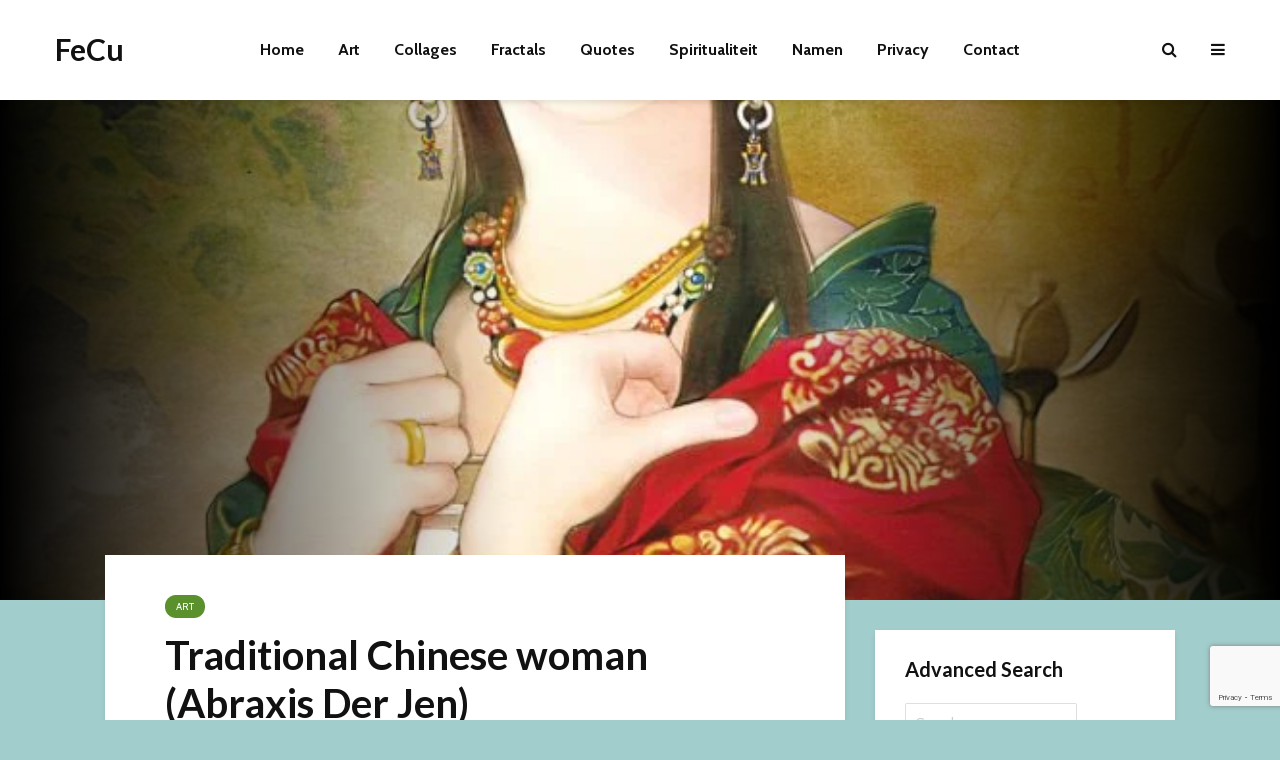

--- FILE ---
content_type: text/html; charset=UTF-8
request_url: https://fecu.be/traditional-chinese-woman-abraxis-der-jen/
body_size: 24240
content:
<!DOCTYPE html>
<html lang="en-US" class="no-js">
<head>
	<meta charset="UTF-8">
	<meta name="viewport" content="width=device-width,initial-scale=1.0">
		<title>Traditional Chinese woman (Abraxis Der Jen) &#8211; FeCu</title>
<meta name='robots' content='max-image-preview:large' />
<link rel='dns-prefetch' href='//fonts.googleapis.com' />
<link rel="alternate" type="application/rss+xml" title="FeCu &raquo; Feed" href="https://fecu.be/feed/" />
<link rel="alternate" type="application/rss+xml" title="FeCu &raquo; Comments Feed" href="https://fecu.be/comments/feed/" />
<link rel="alternate" title="oEmbed (JSON)" type="application/json+oembed" href="https://fecu.be/wp-json/oembed/1.0/embed?url=https%3A%2F%2Ffecu.be%2Ftraditional-chinese-woman-abraxis-der-jen%2F" />
<link rel="alternate" title="oEmbed (XML)" type="text/xml+oembed" href="https://fecu.be/wp-json/oembed/1.0/embed?url=https%3A%2F%2Ffecu.be%2Ftraditional-chinese-woman-abraxis-der-jen%2F&#038;format=xml" />
<style id='wp-img-auto-sizes-contain-inline-css' type='text/css'>
img:is([sizes=auto i],[sizes^="auto," i]){contain-intrinsic-size:3000px 1500px}
/*# sourceURL=wp-img-auto-sizes-contain-inline-css */
</style>
<link rel='stylesheet' id='dashicons-css' href='https://fecu.be/wp-includes/css/dashicons.min.css?ver=6.9' type='text/css' media='all' />
<link rel='stylesheet' id='post-views-counter-frontend-css' href='https://fecu.be/wp-content/plugins/post-views-counter/css/frontend.css?ver=1.7.0' type='text/css' media='all' />
<style id='wp-emoji-styles-inline-css' type='text/css'>

	img.wp-smiley, img.emoji {
		display: inline !important;
		border: none !important;
		box-shadow: none !important;
		height: 1em !important;
		width: 1em !important;
		margin: 0 0.07em !important;
		vertical-align: -0.1em !important;
		background: none !important;
		padding: 0 !important;
	}
/*# sourceURL=wp-emoji-styles-inline-css */
</style>
<style id='wp-block-library-inline-css' type='text/css'>
:root{--wp-block-synced-color:#7a00df;--wp-block-synced-color--rgb:122,0,223;--wp-bound-block-color:var(--wp-block-synced-color);--wp-editor-canvas-background:#ddd;--wp-admin-theme-color:#007cba;--wp-admin-theme-color--rgb:0,124,186;--wp-admin-theme-color-darker-10:#006ba1;--wp-admin-theme-color-darker-10--rgb:0,107,160.5;--wp-admin-theme-color-darker-20:#005a87;--wp-admin-theme-color-darker-20--rgb:0,90,135;--wp-admin-border-width-focus:2px}@media (min-resolution:192dpi){:root{--wp-admin-border-width-focus:1.5px}}.wp-element-button{cursor:pointer}:root .has-very-light-gray-background-color{background-color:#eee}:root .has-very-dark-gray-background-color{background-color:#313131}:root .has-very-light-gray-color{color:#eee}:root .has-very-dark-gray-color{color:#313131}:root .has-vivid-green-cyan-to-vivid-cyan-blue-gradient-background{background:linear-gradient(135deg,#00d084,#0693e3)}:root .has-purple-crush-gradient-background{background:linear-gradient(135deg,#34e2e4,#4721fb 50%,#ab1dfe)}:root .has-hazy-dawn-gradient-background{background:linear-gradient(135deg,#faaca8,#dad0ec)}:root .has-subdued-olive-gradient-background{background:linear-gradient(135deg,#fafae1,#67a671)}:root .has-atomic-cream-gradient-background{background:linear-gradient(135deg,#fdd79a,#004a59)}:root .has-nightshade-gradient-background{background:linear-gradient(135deg,#330968,#31cdcf)}:root .has-midnight-gradient-background{background:linear-gradient(135deg,#020381,#2874fc)}:root{--wp--preset--font-size--normal:16px;--wp--preset--font-size--huge:42px}.has-regular-font-size{font-size:1em}.has-larger-font-size{font-size:2.625em}.has-normal-font-size{font-size:var(--wp--preset--font-size--normal)}.has-huge-font-size{font-size:var(--wp--preset--font-size--huge)}.has-text-align-center{text-align:center}.has-text-align-left{text-align:left}.has-text-align-right{text-align:right}.has-fit-text{white-space:nowrap!important}#end-resizable-editor-section{display:none}.aligncenter{clear:both}.items-justified-left{justify-content:flex-start}.items-justified-center{justify-content:center}.items-justified-right{justify-content:flex-end}.items-justified-space-between{justify-content:space-between}.screen-reader-text{border:0;clip-path:inset(50%);height:1px;margin:-1px;overflow:hidden;padding:0;position:absolute;width:1px;word-wrap:normal!important}.screen-reader-text:focus{background-color:#ddd;clip-path:none;color:#444;display:block;font-size:1em;height:auto;left:5px;line-height:normal;padding:15px 23px 14px;text-decoration:none;top:5px;width:auto;z-index:100000}html :where(.has-border-color){border-style:solid}html :where([style*=border-top-color]){border-top-style:solid}html :where([style*=border-right-color]){border-right-style:solid}html :where([style*=border-bottom-color]){border-bottom-style:solid}html :where([style*=border-left-color]){border-left-style:solid}html :where([style*=border-width]){border-style:solid}html :where([style*=border-top-width]){border-top-style:solid}html :where([style*=border-right-width]){border-right-style:solid}html :where([style*=border-bottom-width]){border-bottom-style:solid}html :where([style*=border-left-width]){border-left-style:solid}html :where(img[class*=wp-image-]){height:auto;max-width:100%}:where(figure){margin:0 0 1em}html :where(.is-position-sticky){--wp-admin--admin-bar--position-offset:var(--wp-admin--admin-bar--height,0px)}@media screen and (max-width:600px){html :where(.is-position-sticky){--wp-admin--admin-bar--position-offset:0px}}

/*# sourceURL=wp-block-library-inline-css */
</style><style id='wp-block-image-inline-css' type='text/css'>
.wp-block-image>a,.wp-block-image>figure>a{display:inline-block}.wp-block-image img{box-sizing:border-box;height:auto;max-width:100%;vertical-align:bottom}@media not (prefers-reduced-motion){.wp-block-image img.hide{visibility:hidden}.wp-block-image img.show{animation:show-content-image .4s}}.wp-block-image[style*=border-radius] img,.wp-block-image[style*=border-radius]>a{border-radius:inherit}.wp-block-image.has-custom-border img{box-sizing:border-box}.wp-block-image.aligncenter{text-align:center}.wp-block-image.alignfull>a,.wp-block-image.alignwide>a{width:100%}.wp-block-image.alignfull img,.wp-block-image.alignwide img{height:auto;width:100%}.wp-block-image .aligncenter,.wp-block-image .alignleft,.wp-block-image .alignright,.wp-block-image.aligncenter,.wp-block-image.alignleft,.wp-block-image.alignright{display:table}.wp-block-image .aligncenter>figcaption,.wp-block-image .alignleft>figcaption,.wp-block-image .alignright>figcaption,.wp-block-image.aligncenter>figcaption,.wp-block-image.alignleft>figcaption,.wp-block-image.alignright>figcaption{caption-side:bottom;display:table-caption}.wp-block-image .alignleft{float:left;margin:.5em 1em .5em 0}.wp-block-image .alignright{float:right;margin:.5em 0 .5em 1em}.wp-block-image .aligncenter{margin-left:auto;margin-right:auto}.wp-block-image :where(figcaption){margin-bottom:1em;margin-top:.5em}.wp-block-image.is-style-circle-mask img{border-radius:9999px}@supports ((-webkit-mask-image:none) or (mask-image:none)) or (-webkit-mask-image:none){.wp-block-image.is-style-circle-mask img{border-radius:0;-webkit-mask-image:url('data:image/svg+xml;utf8,<svg viewBox="0 0 100 100" xmlns="http://www.w3.org/2000/svg"><circle cx="50" cy="50" r="50"/></svg>');mask-image:url('data:image/svg+xml;utf8,<svg viewBox="0 0 100 100" xmlns="http://www.w3.org/2000/svg"><circle cx="50" cy="50" r="50"/></svg>');mask-mode:alpha;-webkit-mask-position:center;mask-position:center;-webkit-mask-repeat:no-repeat;mask-repeat:no-repeat;-webkit-mask-size:contain;mask-size:contain}}:root :where(.wp-block-image.is-style-rounded img,.wp-block-image .is-style-rounded img){border-radius:9999px}.wp-block-image figure{margin:0}.wp-lightbox-container{display:flex;flex-direction:column;position:relative}.wp-lightbox-container img{cursor:zoom-in}.wp-lightbox-container img:hover+button{opacity:1}.wp-lightbox-container button{align-items:center;backdrop-filter:blur(16px) saturate(180%);background-color:#5a5a5a40;border:none;border-radius:4px;cursor:zoom-in;display:flex;height:20px;justify-content:center;opacity:0;padding:0;position:absolute;right:16px;text-align:center;top:16px;width:20px;z-index:100}@media not (prefers-reduced-motion){.wp-lightbox-container button{transition:opacity .2s ease}}.wp-lightbox-container button:focus-visible{outline:3px auto #5a5a5a40;outline:3px auto -webkit-focus-ring-color;outline-offset:3px}.wp-lightbox-container button:hover{cursor:pointer;opacity:1}.wp-lightbox-container button:focus{opacity:1}.wp-lightbox-container button:focus,.wp-lightbox-container button:hover,.wp-lightbox-container button:not(:hover):not(:active):not(.has-background){background-color:#5a5a5a40;border:none}.wp-lightbox-overlay{box-sizing:border-box;cursor:zoom-out;height:100vh;left:0;overflow:hidden;position:fixed;top:0;visibility:hidden;width:100%;z-index:100000}.wp-lightbox-overlay .close-button{align-items:center;cursor:pointer;display:flex;justify-content:center;min-height:40px;min-width:40px;padding:0;position:absolute;right:calc(env(safe-area-inset-right) + 16px);top:calc(env(safe-area-inset-top) + 16px);z-index:5000000}.wp-lightbox-overlay .close-button:focus,.wp-lightbox-overlay .close-button:hover,.wp-lightbox-overlay .close-button:not(:hover):not(:active):not(.has-background){background:none;border:none}.wp-lightbox-overlay .lightbox-image-container{height:var(--wp--lightbox-container-height);left:50%;overflow:hidden;position:absolute;top:50%;transform:translate(-50%,-50%);transform-origin:top left;width:var(--wp--lightbox-container-width);z-index:9999999999}.wp-lightbox-overlay .wp-block-image{align-items:center;box-sizing:border-box;display:flex;height:100%;justify-content:center;margin:0;position:relative;transform-origin:0 0;width:100%;z-index:3000000}.wp-lightbox-overlay .wp-block-image img{height:var(--wp--lightbox-image-height);min-height:var(--wp--lightbox-image-height);min-width:var(--wp--lightbox-image-width);width:var(--wp--lightbox-image-width)}.wp-lightbox-overlay .wp-block-image figcaption{display:none}.wp-lightbox-overlay button{background:none;border:none}.wp-lightbox-overlay .scrim{background-color:#fff;height:100%;opacity:.9;position:absolute;width:100%;z-index:2000000}.wp-lightbox-overlay.active{visibility:visible}@media not (prefers-reduced-motion){.wp-lightbox-overlay.active{animation:turn-on-visibility .25s both}.wp-lightbox-overlay.active img{animation:turn-on-visibility .35s both}.wp-lightbox-overlay.show-closing-animation:not(.active){animation:turn-off-visibility .35s both}.wp-lightbox-overlay.show-closing-animation:not(.active) img{animation:turn-off-visibility .25s both}.wp-lightbox-overlay.zoom.active{animation:none;opacity:1;visibility:visible}.wp-lightbox-overlay.zoom.active .lightbox-image-container{animation:lightbox-zoom-in .4s}.wp-lightbox-overlay.zoom.active .lightbox-image-container img{animation:none}.wp-lightbox-overlay.zoom.active .scrim{animation:turn-on-visibility .4s forwards}.wp-lightbox-overlay.zoom.show-closing-animation:not(.active){animation:none}.wp-lightbox-overlay.zoom.show-closing-animation:not(.active) .lightbox-image-container{animation:lightbox-zoom-out .4s}.wp-lightbox-overlay.zoom.show-closing-animation:not(.active) .lightbox-image-container img{animation:none}.wp-lightbox-overlay.zoom.show-closing-animation:not(.active) .scrim{animation:turn-off-visibility .4s forwards}}@keyframes show-content-image{0%{visibility:hidden}99%{visibility:hidden}to{visibility:visible}}@keyframes turn-on-visibility{0%{opacity:0}to{opacity:1}}@keyframes turn-off-visibility{0%{opacity:1;visibility:visible}99%{opacity:0;visibility:visible}to{opacity:0;visibility:hidden}}@keyframes lightbox-zoom-in{0%{transform:translate(calc((-100vw + var(--wp--lightbox-scrollbar-width))/2 + var(--wp--lightbox-initial-left-position)),calc(-50vh + var(--wp--lightbox-initial-top-position))) scale(var(--wp--lightbox-scale))}to{transform:translate(-50%,-50%) scale(1)}}@keyframes lightbox-zoom-out{0%{transform:translate(-50%,-50%) scale(1);visibility:visible}99%{visibility:visible}to{transform:translate(calc((-100vw + var(--wp--lightbox-scrollbar-width))/2 + var(--wp--lightbox-initial-left-position)),calc(-50vh + var(--wp--lightbox-initial-top-position))) scale(var(--wp--lightbox-scale));visibility:hidden}}
/*# sourceURL=https://fecu.be/wp-includes/blocks/image/style.min.css */
</style>
<style id='global-styles-inline-css' type='text/css'>
:root{--wp--preset--aspect-ratio--square: 1;--wp--preset--aspect-ratio--4-3: 4/3;--wp--preset--aspect-ratio--3-4: 3/4;--wp--preset--aspect-ratio--3-2: 3/2;--wp--preset--aspect-ratio--2-3: 2/3;--wp--preset--aspect-ratio--16-9: 16/9;--wp--preset--aspect-ratio--9-16: 9/16;--wp--preset--color--black: #000000;--wp--preset--color--cyan-bluish-gray: #abb8c3;--wp--preset--color--white: #ffffff;--wp--preset--color--pale-pink: #f78da7;--wp--preset--color--vivid-red: #cf2e2e;--wp--preset--color--luminous-vivid-orange: #ff6900;--wp--preset--color--luminous-vivid-amber: #fcb900;--wp--preset--color--light-green-cyan: #7bdcb5;--wp--preset--color--vivid-green-cyan: #00d084;--wp--preset--color--pale-cyan-blue: #8ed1fc;--wp--preset--color--vivid-cyan-blue: #0693e3;--wp--preset--color--vivid-purple: #9b51e0;--wp--preset--color--gridlove-acc: #009cff;--wp--preset--color--gridlove-meta: #818181;--wp--preset--color--gridlove-txt: #5e5e5e;--wp--preset--color--gridlove-bg: #ffffff;--wp--preset--color--gridlove-highlight-acc: #b5e1ff;--wp--preset--color--gridlove-highlight-txt: #ffffff;--wp--preset--color--gridlove-highlight-bg: #083b5c;--wp--preset--color--gridlove-cat-7: #0a00d8;--wp--preset--color--gridlove-cat-140: #1e73be;--wp--preset--color--gridlove-cat-16: #5a912d;--wp--preset--color--gridlove-cat-105: #a3002b;--wp--preset--color--gridlove-cat-5: #dd9933;--wp--preset--color--gridlove-cat-6: #8224e3;--wp--preset--color--gridlove-cat-139: #2d2d2d;--wp--preset--gradient--vivid-cyan-blue-to-vivid-purple: linear-gradient(135deg,rgb(6,147,227) 0%,rgb(155,81,224) 100%);--wp--preset--gradient--light-green-cyan-to-vivid-green-cyan: linear-gradient(135deg,rgb(122,220,180) 0%,rgb(0,208,130) 100%);--wp--preset--gradient--luminous-vivid-amber-to-luminous-vivid-orange: linear-gradient(135deg,rgb(252,185,0) 0%,rgb(255,105,0) 100%);--wp--preset--gradient--luminous-vivid-orange-to-vivid-red: linear-gradient(135deg,rgb(255,105,0) 0%,rgb(207,46,46) 100%);--wp--preset--gradient--very-light-gray-to-cyan-bluish-gray: linear-gradient(135deg,rgb(238,238,238) 0%,rgb(169,184,195) 100%);--wp--preset--gradient--cool-to-warm-spectrum: linear-gradient(135deg,rgb(74,234,220) 0%,rgb(151,120,209) 20%,rgb(207,42,186) 40%,rgb(238,44,130) 60%,rgb(251,105,98) 80%,rgb(254,248,76) 100%);--wp--preset--gradient--blush-light-purple: linear-gradient(135deg,rgb(255,206,236) 0%,rgb(152,150,240) 100%);--wp--preset--gradient--blush-bordeaux: linear-gradient(135deg,rgb(254,205,165) 0%,rgb(254,45,45) 50%,rgb(107,0,62) 100%);--wp--preset--gradient--luminous-dusk: linear-gradient(135deg,rgb(255,203,112) 0%,rgb(199,81,192) 50%,rgb(65,88,208) 100%);--wp--preset--gradient--pale-ocean: linear-gradient(135deg,rgb(255,245,203) 0%,rgb(182,227,212) 50%,rgb(51,167,181) 100%);--wp--preset--gradient--electric-grass: linear-gradient(135deg,rgb(202,248,128) 0%,rgb(113,206,126) 100%);--wp--preset--gradient--midnight: linear-gradient(135deg,rgb(2,3,129) 0%,rgb(40,116,252) 100%);--wp--preset--font-size--small: 12.8px;--wp--preset--font-size--medium: 20px;--wp--preset--font-size--large: 20.8px;--wp--preset--font-size--x-large: 42px;--wp--preset--font-size--normal: 16px;--wp--preset--font-size--huge: 27.2px;--wp--preset--spacing--20: 0.44rem;--wp--preset--spacing--30: 0.67rem;--wp--preset--spacing--40: 1rem;--wp--preset--spacing--50: 1.5rem;--wp--preset--spacing--60: 2.25rem;--wp--preset--spacing--70: 3.38rem;--wp--preset--spacing--80: 5.06rem;--wp--preset--shadow--natural: 6px 6px 9px rgba(0, 0, 0, 0.2);--wp--preset--shadow--deep: 12px 12px 50px rgba(0, 0, 0, 0.4);--wp--preset--shadow--sharp: 6px 6px 0px rgba(0, 0, 0, 0.2);--wp--preset--shadow--outlined: 6px 6px 0px -3px rgb(255, 255, 255), 6px 6px rgb(0, 0, 0);--wp--preset--shadow--crisp: 6px 6px 0px rgb(0, 0, 0);}:where(.is-layout-flex){gap: 0.5em;}:where(.is-layout-grid){gap: 0.5em;}body .is-layout-flex{display: flex;}.is-layout-flex{flex-wrap: wrap;align-items: center;}.is-layout-flex > :is(*, div){margin: 0;}body .is-layout-grid{display: grid;}.is-layout-grid > :is(*, div){margin: 0;}:where(.wp-block-columns.is-layout-flex){gap: 2em;}:where(.wp-block-columns.is-layout-grid){gap: 2em;}:where(.wp-block-post-template.is-layout-flex){gap: 1.25em;}:where(.wp-block-post-template.is-layout-grid){gap: 1.25em;}.has-black-color{color: var(--wp--preset--color--black) !important;}.has-cyan-bluish-gray-color{color: var(--wp--preset--color--cyan-bluish-gray) !important;}.has-white-color{color: var(--wp--preset--color--white) !important;}.has-pale-pink-color{color: var(--wp--preset--color--pale-pink) !important;}.has-vivid-red-color{color: var(--wp--preset--color--vivid-red) !important;}.has-luminous-vivid-orange-color{color: var(--wp--preset--color--luminous-vivid-orange) !important;}.has-luminous-vivid-amber-color{color: var(--wp--preset--color--luminous-vivid-amber) !important;}.has-light-green-cyan-color{color: var(--wp--preset--color--light-green-cyan) !important;}.has-vivid-green-cyan-color{color: var(--wp--preset--color--vivid-green-cyan) !important;}.has-pale-cyan-blue-color{color: var(--wp--preset--color--pale-cyan-blue) !important;}.has-vivid-cyan-blue-color{color: var(--wp--preset--color--vivid-cyan-blue) !important;}.has-vivid-purple-color{color: var(--wp--preset--color--vivid-purple) !important;}.has-black-background-color{background-color: var(--wp--preset--color--black) !important;}.has-cyan-bluish-gray-background-color{background-color: var(--wp--preset--color--cyan-bluish-gray) !important;}.has-white-background-color{background-color: var(--wp--preset--color--white) !important;}.has-pale-pink-background-color{background-color: var(--wp--preset--color--pale-pink) !important;}.has-vivid-red-background-color{background-color: var(--wp--preset--color--vivid-red) !important;}.has-luminous-vivid-orange-background-color{background-color: var(--wp--preset--color--luminous-vivid-orange) !important;}.has-luminous-vivid-amber-background-color{background-color: var(--wp--preset--color--luminous-vivid-amber) !important;}.has-light-green-cyan-background-color{background-color: var(--wp--preset--color--light-green-cyan) !important;}.has-vivid-green-cyan-background-color{background-color: var(--wp--preset--color--vivid-green-cyan) !important;}.has-pale-cyan-blue-background-color{background-color: var(--wp--preset--color--pale-cyan-blue) !important;}.has-vivid-cyan-blue-background-color{background-color: var(--wp--preset--color--vivid-cyan-blue) !important;}.has-vivid-purple-background-color{background-color: var(--wp--preset--color--vivid-purple) !important;}.has-black-border-color{border-color: var(--wp--preset--color--black) !important;}.has-cyan-bluish-gray-border-color{border-color: var(--wp--preset--color--cyan-bluish-gray) !important;}.has-white-border-color{border-color: var(--wp--preset--color--white) !important;}.has-pale-pink-border-color{border-color: var(--wp--preset--color--pale-pink) !important;}.has-vivid-red-border-color{border-color: var(--wp--preset--color--vivid-red) !important;}.has-luminous-vivid-orange-border-color{border-color: var(--wp--preset--color--luminous-vivid-orange) !important;}.has-luminous-vivid-amber-border-color{border-color: var(--wp--preset--color--luminous-vivid-amber) !important;}.has-light-green-cyan-border-color{border-color: var(--wp--preset--color--light-green-cyan) !important;}.has-vivid-green-cyan-border-color{border-color: var(--wp--preset--color--vivid-green-cyan) !important;}.has-pale-cyan-blue-border-color{border-color: var(--wp--preset--color--pale-cyan-blue) !important;}.has-vivid-cyan-blue-border-color{border-color: var(--wp--preset--color--vivid-cyan-blue) !important;}.has-vivid-purple-border-color{border-color: var(--wp--preset--color--vivid-purple) !important;}.has-vivid-cyan-blue-to-vivid-purple-gradient-background{background: var(--wp--preset--gradient--vivid-cyan-blue-to-vivid-purple) !important;}.has-light-green-cyan-to-vivid-green-cyan-gradient-background{background: var(--wp--preset--gradient--light-green-cyan-to-vivid-green-cyan) !important;}.has-luminous-vivid-amber-to-luminous-vivid-orange-gradient-background{background: var(--wp--preset--gradient--luminous-vivid-amber-to-luminous-vivid-orange) !important;}.has-luminous-vivid-orange-to-vivid-red-gradient-background{background: var(--wp--preset--gradient--luminous-vivid-orange-to-vivid-red) !important;}.has-very-light-gray-to-cyan-bluish-gray-gradient-background{background: var(--wp--preset--gradient--very-light-gray-to-cyan-bluish-gray) !important;}.has-cool-to-warm-spectrum-gradient-background{background: var(--wp--preset--gradient--cool-to-warm-spectrum) !important;}.has-blush-light-purple-gradient-background{background: var(--wp--preset--gradient--blush-light-purple) !important;}.has-blush-bordeaux-gradient-background{background: var(--wp--preset--gradient--blush-bordeaux) !important;}.has-luminous-dusk-gradient-background{background: var(--wp--preset--gradient--luminous-dusk) !important;}.has-pale-ocean-gradient-background{background: var(--wp--preset--gradient--pale-ocean) !important;}.has-electric-grass-gradient-background{background: var(--wp--preset--gradient--electric-grass) !important;}.has-midnight-gradient-background{background: var(--wp--preset--gradient--midnight) !important;}.has-small-font-size{font-size: var(--wp--preset--font-size--small) !important;}.has-medium-font-size{font-size: var(--wp--preset--font-size--medium) !important;}.has-large-font-size{font-size: var(--wp--preset--font-size--large) !important;}.has-x-large-font-size{font-size: var(--wp--preset--font-size--x-large) !important;}
/*# sourceURL=global-styles-inline-css */
</style>

<style id='classic-theme-styles-inline-css' type='text/css'>
/*! This file is auto-generated */
.wp-block-button__link{color:#fff;background-color:#32373c;border-radius:9999px;box-shadow:none;text-decoration:none;padding:calc(.667em + 2px) calc(1.333em + 2px);font-size:1.125em}.wp-block-file__button{background:#32373c;color:#fff;text-decoration:none}
/*# sourceURL=/wp-includes/css/classic-themes.min.css */
</style>
<link rel='stylesheet' id='contact-form-7-css' href='https://fecu.be/wp-content/plugins/contact-form-7/includes/css/styles.css?ver=6.1.4' type='text/css' media='all' />
<link rel='stylesheet' id='tptn-style-left-thumbs-css' href='https://fecu.be/wp-content/plugins/top-10/css/left-thumbs.min.css?ver=4.1.1' type='text/css' media='all' />
<style id='tptn-style-left-thumbs-inline-css' type='text/css'>

			.tptn-left-thumbs a {
				width: 250px;
				height: 250px;
				text-decoration: none;
			}
			.tptn-left-thumbs img {
				width: 250px;
				max-height: 250px;
				margin: auto;
			}
			.tptn-left-thumbs .tptn_title {
				width: 100%;
			}
			
/*# sourceURL=tptn-style-left-thumbs-inline-css */
</style>
<link rel='stylesheet' id='gridlove-fonts-css' href='https://fonts.googleapis.com/css?family=Cabin%3A400%2C700%7CLato%3A400%2C700&#038;subset=latin&#038;ver=2.1.2' type='text/css' media='all' />
<link rel='stylesheet' id='gridlove-main-css' href='https://fecu.be/wp-content/themes/gridlove/assets/css/min.css?ver=2.1.2' type='text/css' media='all' />
<style id='gridlove-main-inline-css' type='text/css'>
body{font-size: 16px;}h1, .h1 {font-size: 40px;}h2, .h2,.col-lg-12 .gridlove-post-b .h3 {font-size: 26px;}h3, .h3 {font-size: 22px;}h4, .h4 {font-size: 20px;}h5, .h5 {font-size: 18px;}h6, .h6 {font-size: 16px;}.widget, .gridlove-header-responsive .sub-menu, .gridlove-site-header .sub-menu{font-size: 14px;}.gridlove-main-navigation {font-size: 16px;}.gridlove-post {font-size: 16px;}body{background-color: #a1cecd;color: #5e5e5e;font-family: 'Cabin';font-weight: 400;}h1, h2, h3, h4, h5, h6,.h1, .h2, .h3, .h4, .h5, .h6,blockquote,thead td,.comment-author b,q:before,#bbpress-forums .bbp-forum-title, #bbpress-forums .bbp-topic-permalink{color: #111111;font-family: 'Lato';font-weight: 700;}.gridlove-main-nav a,.gridlove-posts-widget a{font-family: 'Cabin';font-weight: 700;}.gridlove-header-top{background-color: #222222;color: #dddddd;}.gridlove-header-top a{color: #dddddd;}.gridlove-header-top a:hover{color: #ffffff;}.gridlove-header-wrapper,.gridlove-header-middle .sub-menu,.gridlove-header-responsive,.gridlove-header-responsive .sub-menu{background-color:#ffffff; }.gridlove-header-middle,.gridlove-header-middle a,.gridlove-header-responsive,.gridlove-header-responsive a{color: #111111;}.gridlove-header-middle a:hover,.gridlove-header-middle .gridlove-sidebar-action:hover,.gridlove-header-middle .gridlove-actions-button > span:hover,.gridlove-header-middle .current_page_item > a,.gridlove-header-middle .current_page_ancestor > a,.gridlove-header-middle .current-menu-item > a,.gridlove-header-middle .current-menu-ancestor > a,.gridlove-header-middle .gridlove-category-menu article:hover a,.gridlove-header-responsive a:hover{color: #009cff;}.gridlove-header-middle .active>span,.gridlove-header-middle .gridlove-main-nav>li.menu-item-has-children:hover>a,.gridlove-header-middle .gridlove-social-icons:hover>span,.gridlove-header-responsive .active>span{background-color: rgba(17,17,17,0.05)}.gridlove-header-middle .gridlove-button-search{background-color: #009cff;}.gridlove-header-middle .gridlove-search-form input{border-color: rgba(17,17,17,0.1)}.gridlove-header-middle .sub-menu,.gridlove-header-responsive .sub-menu{border-top: 1px solid rgba(17,17,17,0.05)}.gridlove-header-middle{height: 100px;}.gridlove-logo{max-height: 100px;}.gridlove-branding-bg{background:#f0233b;}.gridlove-header-responsive .gridlove-actions-button:hover >span{color:#009cff;}.gridlove-sidebar-action .gridlove-bars:before,.gridlove-sidebar-action .gridlove-bars:after{background:#111111;}.gridlove-sidebar-action:hover .gridlove-bars:before,.gridlove-sidebar-action:hover .gridlove-bars:after{background:#009cff;}.gridlove-sidebar-action .gridlove-bars{border-color: #111111;}.gridlove-sidebar-action:hover .gridlove-bars{border-color:#009cff;}.gridlove-header-bottom .sub-menu{ background-color:#ffffff;}.gridlove-header-bottom .sub-menu a{color:#111111;}.gridlove-header-bottom .sub-menu a:hover,.gridlove-header-bottom .gridlove-category-menu article:hover a{color:#009cff;}.gridlove-header-bottom{background-color:#ffffff;}.gridlove-header-bottom,.gridlove-header-bottom a{color: #111111;}.gridlove-header-bottom a:hover,.gridlove-header-bottom .gridlove-sidebar-action:hover,.gridlove-header-bottom .gridlove-actions-button > span:hover,.gridlove-header-bottom .current_page_item > a,.gridlove-header-bottom .current_page_ancestor > a,.gridlove-header-bottom .current-menu-item > a,.gridlove-header-bottom .current-menu-ancestor > a {color: #009cff;}.gridlove-header-bottom .active>span,.gridlove-header-bottom .gridlove-main-nav>li.menu-item-has-children:hover>a,.gridlove-header-bottom .gridlove-social-icons:hover>span{background-color: rgba(17,17,17,0.05)}.gridlove-header-bottom .gridlove-search-form input{border-color: rgba(17,17,17,0.1)}.gridlove-header-bottom,.gridlove-header-bottom .sub-menu{border-top: 1px solid rgba(17,17,17,0.07)}.gridlove-header-bottom .gridlove-button-search{background-color: #009cff;}.gridlove-header-sticky,.gridlove-header-sticky .sub-menu{background-color:#ffffff; }.gridlove-header-sticky,.gridlove-header-sticky a{color: #111111;}.gridlove-header-sticky a:hover,.gridlove-header-sticky .gridlove-sidebar-action:hover,.gridlove-header-sticky .gridlove-actions-button > span:hover,.gridlove-header-sticky .current_page_item > a,.gridlove-header-sticky .current_page_ancestor > a,.gridlove-header-sticky .current-menu-item > a,.gridlove-header-sticky .current-menu-ancestor > a,.gridlove-header-sticky .gridlove-category-menu article:hover a{color: #009cff;}.gridlove-header-sticky .active>span,.gridlove-header-sticky .gridlove-main-nav>li.menu-item-has-children:hover>a,.gridlove-header-sticky .gridlove-social-icons:hover>span{background-color: rgba(17,17,17,0.05)}.gridlove-header-sticky .gridlove-search-form input{border-color: rgba(17,17,17,0.1)}.gridlove-header-sticky .sub-menu{border-top: 1px solid rgba(17,17,17,0.05)}.gridlove-header-sticky .gridlove-button-search{background-color: #009cff;}.gridlove-cover-area,.gridlove-cover{height:500px; }.gridlove-cover-area .gridlove-cover-bg img{width:1500px; }.gridlove-box,#disqus_thread{background: #ffffff;}a{color: #5e5e5e;}.entry-title a{ color: #111111;}a:hover,.comment-reply-link,#cancel-comment-reply-link,.gridlove-box .entry-title a:hover,.gridlove-posts-widget article:hover a{color: #009cff;}.entry-content p a,.widget_text a,.entry-content ul a,.entry-content ol a,.gridlove-text-module-content p a{color: #009cff; border-color: rgba(0,156,255,0.8);}.entry-content p a:hover,.widget_text a:hover,.entry-content ul a:hover,.entry-content ol a:hover,.gridlove-text-module-content p a:hover{border-bottom: 1px solid transparent;}.comment-reply-link:hover,.gallery .gallery-item a:after, .wp-block-gallery .blocks-gallery-item a:after,.wp-block-gallery figure a:after,.entry-content a.gridlove-popup-img {color: #5e5e5e; }.gridlove-post-b .box-col-b:only-child .entry-title a,.gridlove-post-d .entry-overlay:only-child .entry-title a{color: #111111;}.gridlove-post-b .box-col-b:only-child .entry-title a:hover,.gridlove-post-d .entry-overlay:only-child .entry-title a:hover,.gridlove-content .entry-header .gridlove-breadcrumbs a,.gridlove-content .entry-header .gridlove-breadcrumbs a:hover,.module-header .gridlove-breadcrumbs a,.module-header .gridlove-breadcrumbs a:hover { color: #009cff; }.gridlove-post-b .box-col-b:only-child .meta-item,.gridlove-post-b .box-col-b:only-child .entry-meta a,.gridlove-post-b .box-col-b:only-child .entry-meta span,.gridlove-post-d .entry-overlay:only-child .meta-item,.gridlove-post-d .entry-overlay:only-child .entry-meta a,.gridlove-post-d .entry-overlay:only-child .entry-meta span {color: #818181;}.entry-meta .meta-item, .entry-meta a, .entry-meta span,.comment-metadata a{color: #818181;}blockquote{color: rgba(17,17,17,0.8);}blockquote:before{color: rgba(17,17,17,0.15);}.entry-meta a:hover{color: #111111;}.widget_tag_cloud a,.entry-tags a,.entry-content .wp-block-tag-cloud a{ background: rgba(94,94,94,0.1); color: #5e5e5e; }.submit,.gridlove-button,.mks_autor_link_wrap a,.mks_read_more a,input[type="submit"],button[type="submit"],.gridlove-cat, .gridlove-pill,.gridlove-button-search,body div.wpforms-container-full .wpforms-form input[type=submit], body div.wpforms-container-full .wpforms-form button[type=submit], body div.wpforms-container-full .wpforms-form .wpforms-page-button,.add_to_cart_button{color:#FFF;background-color: #009cff;}body div.wpforms-container-full .wpforms-form input[type=submit]:hover, body div.wpforms-container-full .wpforms-form input[type=submit]:focus, body div.wpforms-container-full .wpforms-form input[type=submit]:active, body div.wpforms-container-full .wpforms-form button[type=submit]:hover, body div.wpforms-container-full .wpforms-form button[type=submit]:focus, body div.wpforms-container-full .wpforms-form button[type=submit]:active, body div.wpforms-container-full .wpforms-form .wpforms-page-button:hover, body div.wpforms-container-full .wpforms-form .wpforms-page-button:active, body div.wpforms-container-full .wpforms-form .wpforms-page-button:focus {color:#FFF;background-color: #009cff;}.wp-block-button__link{background-color: #009cff; }.gridlove-button:hover,.add_to_cart_button:hover{color:#FFF;}.gridlove-share a:hover{background:rgba(17, 17, 17, .8);color:#FFF;}.gridlove-pill:hover,.gridlove-author-links a:hover,.entry-category a:hover{background: #111;color: #FFF;}.gridlove-cover-content .entry-category a:hover,.entry-overlay .entry-category a:hover,.gridlove-highlight .entry-category a:hover,.gridlove-box.gridlove-post-d .entry-overlay .entry-category a:hover,.gridlove-post-a .entry-category a:hover,.gridlove-highlight .gridlove-format-icon{background: #FFF;color: #111;}.gridlove-author, .gridlove-prev-next-nav,.comment .comment-respond{border-color: rgba(94,94,94,0.1);}.gridlove-load-more a,.gridlove-pagination .gridlove-next a,.gridlove-pagination .gridlove-prev a,.gridlove-pagination .next,.gridlove-pagination .prev,.gridlove-infinite-scroll a,.double-bounce1, .double-bounce2,.gridlove-link-pages > span,.module-actions ul.page-numbers span.page-numbers{color:#FFF;background-color: #009cff;}.gridlove-pagination .current{background-color:rgba(94,94,94,0.1);}.gridlove-highlight{background: #083b5c;}.gridlove-highlight,.gridlove-highlight h4,.gridlove-highlight a{color: #ffffff;}.gridlove-highlight .entry-meta .meta-item, .gridlove-highlight .entry-meta a, .gridlove-highlight .entry-meta span,.gridlove-highlight p{color: rgba(255,255,255,0.8);}.gridlove-highlight .gridlove-author-links .fa-link,.gridlove-highlight .gridlove_category_widget .gridlove-full-color li a:after{background: #b5e1ff;}.gridlove-highlight .entry-meta a:hover{color: #ffffff;}.gridlove-highlight.gridlove-post-d .entry-image a:after{background-color: rgba(8,59,92,0.7);}.gridlove-highlight.gridlove-post-d:hover .entry-image a:after{background-color: rgba(8,59,92,0.9);}.gridlove-highlight.gridlove-post-a .entry-image:hover>a:after, .gridlove-highlight.gridlove-post-b .entry-image:hover a:after{background-color: rgba(8,59,92,0.2);}.gridlove-highlight .gridlove-slider-controls > div{background-color: rgba(255,255,255,0.1);color: #ffffff; }.gridlove-highlight .gridlove-slider-controls > div:hover{background-color: rgba(255,255,255,0.3);color: #ffffff; }.gridlove-highlight.gridlove-box .entry-title a:hover{color: #b5e1ff;}.gridlove-highlight.widget_meta a, .gridlove-highlight.widget_recent_entries li, .gridlove-highlight.widget_recent_comments li, .gridlove-highlight.widget_nav_menu a, .gridlove-highlight.widget_archive li, .gridlove-highlight.widget_pages a{border-color: rgba(255,255,255,0.1);}.gridlove-cover-content .entry-meta .meta-item, .gridlove-cover-content .entry-meta a, .gridlove-cover-content .entry-meta span,.gridlove-cover-area .gridlove-breadcrumbs,.gridlove-cover-area .gridlove-breadcrumbs a,.gridlove-cover-area .gridlove-breadcrumbs .breadcrumb_last,body .gridlove-content .entry-overlay .gridlove-breadcrumbs {color: rgba(255, 255, 255, .8);}.gridlove-cover-content .entry-meta a:hover,.gridlove-cover-area .gridlove-breadcrumbs a:hover {color: rgba(255, 255, 255, 1);}.module-title h2,.module-title .h2{ color: #111111; }.gridlove-action-link,.gridlove-slider-controls > div,.module-actions ul.page-numbers .next.page-numbers,.module-actions ul.page-numbers .prev.page-numbers{background: rgba(17,17,17,0.1); color: #111111; }.gridlove-slider-controls > div:hover,.gridlove-action-link:hover,.module-actions ul.page-numbers .next.page-numbers:hover,.module-actions ul.page-numbers .prev.page-numbers:hover{color: #111111;background: rgba(17,17,17,0.3); }.gridlove-pn-ico,.gridlove-author-links .fa-link{background: rgba(94,94,94,0.1); color: #5e5e5e;}.gridlove-prev-next-nav a:hover .gridlove-pn-ico{background: rgba(0,156,255,1); color: #ffffff;}.widget_meta a,.widget_recent_entries li,.widget_recent_comments li,.widget_nav_menu a,.widget_archive li,.widget_pages a,.widget_categories li,.gridlove_category_widget .gridlove-count-color li,.widget_categories .children li,.widget_archiv .children li{border-color: rgba(94,94,94,0.1);}.widget_recent_entries a:hover,.menu-item-has-children.active > span,.menu-item-has-children.active > a,.gridlove-nav-widget-acordion:hover,.widget_recent_comments .recentcomments a.url:hover{color: #009cff;}.widget_recent_comments .url,.post-date,.widget_recent_comments .recentcomments,.gridlove-nav-widget-acordion,.widget_archive li,.rss-date,.widget_categories li,.widget_archive li{color:#818181;}.widget_pages .children,.widget_nav_menu .sub-menu{background:#009cff;color:#FFF;}.widget_pages .children a,.widget_nav_menu .sub-menu a,.widget_nav_menu .sub-menu span,.widget_pages .children span{color:#FFF;}.widget_tag_cloud a:hover,.entry-tags a:hover,.entry-content .wp-block-tag-cloud a:hover{background: #009cff;color:#FFF;}.gridlove-footer{background: #ffffff;color: #000000;}.gridlove-footer .widget-title{color: #000000;}.gridlove-footer a{color: rgba(0,156,255,0.8);}.gridlove-footer a:hover{color: #009cff;}.gridlove-footer .widget_recent_comments .url, .gridlove-footer .post-date, .gridlove-footer .widget_recent_comments .recentcomments, .gridlove-footer .gridlove-nav-widget-acordion, .gridlove-footer .widget_archive li, .gridlove-footer .rss-date{color: rgba(0,0,0,0.8); }.gridlove-footer .widget_meta a, .gridlove-footer .widget_recent_entries li, .gridlove-footer .widget_recent_comments li, .gridlove-footer .widget_nav_menu a, .gridlove-footer .widget_archive li, .gridlove-footer .widget_pages a,.gridlove-footer table,.gridlove-footer td,.gridlove-footer th,.gridlove-footer .widget_calendar table,.gridlove-footer .widget.widget_categories select,.gridlove-footer .widget_calendar table tfoot tr td{border-color: rgba(0,0,0,0.2);}table,thead,td,th,.widget_calendar table{ border-color: rgba(94,94,94,0.1);}input[type="text"], input[type="email"],input[type="search"], input[type="url"], input[type="tel"], input[type="number"], input[type="date"], input[type="password"], select, textarea{border-color: rgba(94,94,94,0.2);}.gridlove-site-content div.mejs-container .mejs-controls {background-color: rgba(94,94,94,0.1);}body .gridlove-site-content .mejs-controls .mejs-time-rail .mejs-time-current{background: #009cff;}body .gridlove-site-content .mejs-video.mejs-container .mejs-controls{background-color: rgba(255,255,255,0.9);}.wp-block-cover .wp-block-cover-image-text, .wp-block-cover .wp-block-cover-text, .wp-block-cover h2, .wp-block-cover-image .wp-block-cover-image-text, .wp-block-cover-image .wp-block-cover-text, .wp-block-cover-image h2{font-family: 'Lato';font-weight: 700; }.wp-block-cover-image .wp-block-cover-image-text, .wp-block-cover-image h2{font-size: 26px;}.widget_display_replies li, .widget_display_topics li{ color:#818181; }.has-small-font-size{ font-size: 12px;}.has-large-font-size{ font-size: 20px;}.has-huge-font-size{ font-size: 25px;}@media(min-width: 1024px){.has-small-font-size{ font-size: 12px;}.has-normal-font-size{ font-size: 16px;}.has-large-font-size{ font-size: 20px;}.has-huge-font-size{ font-size: 27px;}}.has-gridlove-acc-background-color{ background-color: #009cff;}.has-gridlove-acc-color{ color: #009cff;}.has-gridlove-meta-background-color{ background-color: #818181;}.has-gridlove-meta-color{ color: #818181;}.has-gridlove-txt-background-color{ background-color: #5e5e5e;}.has-gridlove-txt-color{ color: #5e5e5e;}.has-gridlove-bg-background-color{ background-color: #ffffff;}.has-gridlove-bg-color{ color: #ffffff;}.has-gridlove-highlight-acc-background-color{ background-color: #b5e1ff;}.has-gridlove-highlight-acc-color{ color: #b5e1ff;}.has-gridlove-highlight-txt-background-color{ background-color: #ffffff;}.has-gridlove-highlight-txt-color{ color: #ffffff;}.has-gridlove-highlight-bg-background-color{ background-color: #083b5c;}.has-gridlove-highlight-bg-color{ color: #083b5c;}.has-gridlove-cat-7-background-color{ background-color: #0a00d8;}.has-gridlove-cat-7-color{ color: #0a00d8;}.has-gridlove-cat-140-background-color{ background-color: #1e73be;}.has-gridlove-cat-140-color{ color: #1e73be;}.has-gridlove-cat-16-background-color{ background-color: #5a912d;}.has-gridlove-cat-16-color{ color: #5a912d;}.has-gridlove-cat-105-background-color{ background-color: #a3002b;}.has-gridlove-cat-105-color{ color: #a3002b;}.has-gridlove-cat-5-background-color{ background-color: #dd9933;}.has-gridlove-cat-5-color{ color: #dd9933;}.has-gridlove-cat-6-background-color{ background-color: #8224e3;}.has-gridlove-cat-6-color{ color: #8224e3;}.has-gridlove-cat-139-background-color{ background-color: #2d2d2d;}.has-gridlove-cat-139-color{ color: #2d2d2d;}.gridlove-cats .gridlove-cat .entry-overlay-wrapper .entry-image:after, .gridlove-cat.gridlove-post-d .entry-image a:after { background-color: rgba(0,156,255,0.7); }.gridlove-cat.gridlove-post-d:hover .entry-image a:after { background-color: rgba(0,156,255,0.9); }.gridlove-cat-7{ background: #0a00d8;}.gridlove-cat-col-7:hover{ color: #0a00d8;}.gridlove-cats .gridlove-cat-7 .entry-overlay-wrapper .entry-image:after, .gridlove-cat-7.gridlove-post-d .entry-image a:after { background-color: rgba(10,0,216,0.7); }.gridlove-cat-7.gridlove-post-d:hover .entry-image a:after { background-color: rgba(10,0,216,0.9); }.gridlove-cat-140{ background: #1e73be;}.gridlove-cat-col-140:hover{ color: #1e73be;}.gridlove-cats .gridlove-cat-140 .entry-overlay-wrapper .entry-image:after, .gridlove-cat-140.gridlove-post-d .entry-image a:after { background-color: rgba(30,115,190,0.7); }.gridlove-cat-140.gridlove-post-d:hover .entry-image a:after { background-color: rgba(30,115,190,0.9); }.gridlove-cat-16{ background: #5a912d;}.gridlove-cat-col-16:hover{ color: #5a912d;}.gridlove-cats .gridlove-cat-16 .entry-overlay-wrapper .entry-image:after, .gridlove-cat-16.gridlove-post-d .entry-image a:after { background-color: rgba(90,145,45,0.7); }.gridlove-cat-16.gridlove-post-d:hover .entry-image a:after { background-color: rgba(90,145,45,0.9); }.gridlove-cat-105{ background: #a3002b;}.gridlove-cat-col-105:hover{ color: #a3002b;}.gridlove-cats .gridlove-cat-105 .entry-overlay-wrapper .entry-image:after, .gridlove-cat-105.gridlove-post-d .entry-image a:after { background-color: rgba(163,0,43,0.7); }.gridlove-cat-105.gridlove-post-d:hover .entry-image a:after { background-color: rgba(163,0,43,0.9); }.gridlove-cat-5{ background: #dd9933;}.gridlove-cat-col-5:hover{ color: #dd9933;}.gridlove-cats .gridlove-cat-5 .entry-overlay-wrapper .entry-image:after, .gridlove-cat-5.gridlove-post-d .entry-image a:after { background-color: rgba(221,153,51,0.7); }.gridlove-cat-5.gridlove-post-d:hover .entry-image a:after { background-color: rgba(221,153,51,0.9); }.gridlove-cat-6{ background: #8224e3;}.gridlove-cat-col-6:hover{ color: #8224e3;}.gridlove-cats .gridlove-cat-6 .entry-overlay-wrapper .entry-image:after, .gridlove-cat-6.gridlove-post-d .entry-image a:after { background-color: rgba(130,36,227,0.7); }.gridlove-cat-6.gridlove-post-d:hover .entry-image a:after { background-color: rgba(130,36,227,0.9); }.gridlove-cat-139{ background: #2d2d2d;}.gridlove-cat-col-139:hover{ color: #2d2d2d;}.gridlove-cats .gridlove-cat-139 .entry-overlay-wrapper .entry-image:after, .gridlove-cat-139.gridlove-post-d .entry-image a:after { background-color: rgba(45,45,45,0.7); }.gridlove-cat-139.gridlove-post-d:hover .entry-image a:after { background-color: rgba(45,45,45,0.9); }
/*# sourceURL=gridlove-main-inline-css */
</style>
<link rel='stylesheet' id='recent-posts-widget-with-thumbnails-public-style-css' href='https://fecu.be/wp-content/plugins/recent-posts-widget-with-thumbnails/public.css?ver=7.1.1' type='text/css' media='all' />
<link rel='stylesheet' id='meks-social-widget-css' href='https://fecu.be/wp-content/plugins/meks-smart-social-widget/css/style.css?ver=1.6.5' type='text/css' media='all' />
<link rel='stylesheet' id='meks_ess-main-css' href='https://fecu.be/wp-content/plugins/meks-easy-social-share/assets/css/main.css?ver=1.3' type='text/css' media='all' />
<script type="text/javascript" src="https://fecu.be/wp-includes/js/jquery/jquery.min.js?ver=3.7.1" id="jquery-core-js"></script>
<script type="text/javascript" src="https://fecu.be/wp-includes/js/jquery/jquery-migrate.min.js?ver=3.4.1" id="jquery-migrate-js"></script>
<link rel="https://api.w.org/" href="https://fecu.be/wp-json/" /><link rel="alternate" title="JSON" type="application/json" href="https://fecu.be/wp-json/wp/v2/posts/1001" /><link rel="EditURI" type="application/rsd+xml" title="RSD" href="https://fecu.be/xmlrpc.php?rsd" />
<meta name="generator" content="WordPress 6.9" />
<link rel="canonical" href="https://fecu.be/traditional-chinese-woman-abraxis-der-jen/" />
<link rel='shortlink' href='https://fecu.be/?p=1001' />
<meta name="generator" content="Redux 4.5.10" /><!-- Analytics by WP Statistics - https://wp-statistics.com -->
<style id='tptn-style-left-thumbs-widget_tptn_pop-2-inline-css' type='text/css'>

			.tptn-left-thumbs a {
				width: 250px;
				height: 250px;
				text-decoration: none;
			}
			.tptn-left-thumbs img {
				width: 250px;
				max-height: 250px;
				margin: auto;
			}
			.tptn-left-thumbs .tptn_title {
				width: 100%;
			}
			
			.tptn_posts_widget-widget_tptn_pop-2 img.tptn_thumb {
				width: 100px !important;
				height: 100px !important;
			}
			
/*# sourceURL=tptn-style-left-thumbs-widget_tptn_pop-2-inline-css */
</style>
<style id='tptn-style-left-thumbs-widget_tptn_pop-3-inline-css' type='text/css'>

			.tptn-left-thumbs a {
				width: 250px;
				height: 250px;
				text-decoration: none;
			}
			.tptn-left-thumbs img {
				width: 250px;
				max-height: 250px;
				margin: auto;
			}
			.tptn-left-thumbs .tptn_title {
				width: 100%;
			}
			
			.tptn_posts_widget-widget_tptn_pop-3 img.tptn_thumb {
				width: 100px !important;
				height: 100px !important;
			}
			
/*# sourceURL=tptn-style-left-thumbs-widget_tptn_pop-3-inline-css */
</style>
<style id='tptn-style-left-thumbs-widget_tptn_pop-5-inline-css' type='text/css'>

			.tptn-left-thumbs a {
				width: 250px;
				height: 250px;
				text-decoration: none;
			}
			.tptn-left-thumbs img {
				width: 250px;
				max-height: 250px;
				margin: auto;
			}
			.tptn-left-thumbs .tptn_title {
				width: 100%;
			}
			
			.tptn_posts_widget-widget_tptn_pop-5 img.tptn_thumb {
				width: 100px !important;
				height: 100px !important;
			}
			
/*# sourceURL=tptn-style-left-thumbs-widget_tptn_pop-5-inline-css */
</style>
<style id='tptn-style-left-thumbs-widget_tptn_pop-4-inline-css' type='text/css'>

			.tptn-left-thumbs a {
				width: 250px;
				height: 250px;
				text-decoration: none;
			}
			.tptn-left-thumbs img {
				width: 250px;
				max-height: 250px;
				margin: auto;
			}
			.tptn-left-thumbs .tptn_title {
				width: 100%;
			}
			
			.tptn_posts_widget-widget_tptn_pop-4 img.tptn_thumb {
				width: 100px !important;
				height: 100px !important;
			}
			
/*# sourceURL=tptn-style-left-thumbs-widget_tptn_pop-4-inline-css */
</style>
</head>

<body class="wp-singular post-template-default single single-post postid-1001 single-format-standard wp-embed-responsive wp-theme-gridlove chrome gridlove-v_2_1_2">

					
			
			
		<header id="header" class="gridlove-site-header hidden-md-down  gridlove-header-shadow">
				
				
				<div class="gridlove-header-wrapper">
<div class="gridlove-header-2 gridlove-header-middle container">

		<div class="gridlove-slot-l">
            
<div class="gridlove-site-branding  gridlove-txt-logo">
			<span class="site-title h1"><a href="https://fecu.be/" rel="home">FeCu</a></span>
	
	
</div>

        </div>
        <div class="gridlove-slot-c">
            <nav class="gridlove-main-navigation">	
				<ul id="menu-gridlove-main" class="gridlove-main-nav gridlove-menu"><li id="menu-item-5675" class="menu-item menu-item-type-post_type menu-item-object-page menu-item-home menu-item-5675"><a href="https://fecu.be/">Home</a></li>
<li id="menu-item-5678" class="menu-item menu-item-type-taxonomy menu-item-object-category current-post-ancestor current-menu-parent current-post-parent menu-item-5678"><a href="https://fecu.be/category/kunst/">Art</a></li>
<li id="menu-item-5680" class="menu-item menu-item-type-taxonomy menu-item-object-category menu-item-5680"><a href="https://fecu.be/category/collages/">Collages</a></li>
<li id="menu-item-5679" class="menu-item menu-item-type-taxonomy menu-item-object-category menu-item-5679"><a href="https://fecu.be/category/fractals/">Fractals</a></li>
<li id="menu-item-5677" class="menu-item menu-item-type-taxonomy menu-item-object-category menu-item-5677"><a href="https://fecu.be/category/quotes/">Quotes</a></li>
<li id="menu-item-6805" class="menu-item menu-item-type-taxonomy menu-item-object-category menu-item-6805"><a href="https://fecu.be/category/spiritualiteit/">Spiritualiteit</a></li>
<li id="menu-item-8922" class="menu-item menu-item-type-custom menu-item-object-custom menu-item-has-children menu-item-8922"><a href="http://fecu.be/kunstenaars/">Namen</a>
<ul class="sub-menu">
	<li id="menu-item-8924" class="menu-item menu-item-type-post_type menu-item-object-page menu-item-8924"><a href="https://fecu.be/kunstenaars/">Kunstenaars</a></li>
	<li id="menu-item-8923" class="menu-item menu-item-type-post_type menu-item-object-page menu-item-8923"><a href="https://fecu.be/quotes-van/">Quotes</a></li>
</ul>
</li>
<li id="menu-item-5687" class="menu-item menu-item-type-post_type menu-item-object-page menu-item-5687"><a href="https://fecu.be/privacy/">Privacy</a></li>
<li id="menu-item-5723" class="menu-item menu-item-type-post_type menu-item-object-page menu-item-5723"><a href="https://fecu.be/contact/">Contact</a></li>
</ul>	</nav>        </div>
        <div class="gridlove-slot-r">
            	<ul class="gridlove-actions gridlove-menu">
					<li class="gridlove-actions-button gridlove-action-search">
	<span>
		<i class="fa fa-search"></i>
	</span>
	<ul class="sub-menu">
		<li>
			<form class="gridlove-search-form" action="https://fecu.be/" method="get"><input name="s" type="text" value="" placeholder="Type here to search..." /><button type="submit" class="gridlove-button-search">Search</button></form>		</li>
	</ul>
</li>					<li class="gridlove-actions-button">
	<span class="gridlove-sidebar-action">
		<i class="fa fa-bars"></i>
	</span>
</li>			</ul>
        </div>

</div>
</div>
									
											<div id="gridlove-header-sticky" class="gridlove-header-sticky">
	<div class="container">
		
		<div class="gridlove-slot-l">
						
<div class="gridlove-site-branding  gridlove-txt-logo">
			<span class="site-title h1"><a href="https://fecu.be/" rel="home">FeCu</a></span>
	
	
</div>

		</div>	
		<div class="gridlove-slot-r">
							<nav class="gridlove-main-navigation">	
				<ul id="menu-gridlove-main-1" class="gridlove-main-nav gridlove-menu"><li class="menu-item menu-item-type-post_type menu-item-object-page menu-item-home menu-item-5675"><a href="https://fecu.be/">Home</a></li>
<li class="menu-item menu-item-type-taxonomy menu-item-object-category current-post-ancestor current-menu-parent current-post-parent menu-item-5678"><a href="https://fecu.be/category/kunst/">Art</a></li>
<li class="menu-item menu-item-type-taxonomy menu-item-object-category menu-item-5680"><a href="https://fecu.be/category/collages/">Collages</a></li>
<li class="menu-item menu-item-type-taxonomy menu-item-object-category menu-item-5679"><a href="https://fecu.be/category/fractals/">Fractals</a></li>
<li class="menu-item menu-item-type-taxonomy menu-item-object-category menu-item-5677"><a href="https://fecu.be/category/quotes/">Quotes</a></li>
<li class="menu-item menu-item-type-taxonomy menu-item-object-category menu-item-6805"><a href="https://fecu.be/category/spiritualiteit/">Spiritualiteit</a></li>
<li class="menu-item menu-item-type-custom menu-item-object-custom menu-item-has-children menu-item-8922"><a href="http://fecu.be/kunstenaars/">Namen</a>
<ul class="sub-menu">
	<li class="menu-item menu-item-type-post_type menu-item-object-page menu-item-8924"><a href="https://fecu.be/kunstenaars/">Kunstenaars</a></li>
	<li class="menu-item menu-item-type-post_type menu-item-object-page menu-item-8923"><a href="https://fecu.be/quotes-van/">Quotes</a></li>
</ul>
</li>
<li class="menu-item menu-item-type-post_type menu-item-object-page menu-item-5687"><a href="https://fecu.be/privacy/">Privacy</a></li>
<li class="menu-item menu-item-type-post_type menu-item-object-page menu-item-5723"><a href="https://fecu.be/contact/">Contact</a></li>
</ul>	</nav>					<ul class="gridlove-actions gridlove-menu">
					<li class="gridlove-actions-button gridlove-action-search">
	<span>
		<i class="fa fa-search"></i>
	</span>
	<ul class="sub-menu">
		<li>
			<form class="gridlove-search-form" action="https://fecu.be/" method="get"><input name="s" type="text" value="" placeholder="Type here to search..." /><button type="submit" class="gridlove-button-search">Search</button></form>		</li>
	</ul>
</li>					<li class="gridlove-actions-button">
	<span class="gridlove-sidebar-action">
		<i class="fa fa-bars"></i>
	</span>
</li>			</ul>
			  
		</div>
	</div>
</div>										
				
		</header>

		<div id="gridlove-header-responsive" class="gridlove-header-responsive hidden-lg-up">

	<div class="container">
		
		<div class="gridlove-site-branding mini">
		<span class="site-title h1"><a href="https://fecu.be/" rel="home"><img class="gridlove-logo-mini" src="http://fecu.be/wp-content/themes/gridlove/assets/img/gridlove_logo_mini.png" alt="FeCu"></a></span>
</div>
		<ul class="gridlove-actions gridlove-menu">

								<li class="gridlove-actions-button gridlove-action-search">
	<span>
		<i class="fa fa-search"></i>
	</span>
	<ul class="sub-menu">
		<li>
			<form class="gridlove-search-form" action="https://fecu.be/" method="get"><input name="s" type="text" value="" placeholder="Type here to search..." /><button type="submit" class="gridlove-button-search">Search</button></form>		</li>
	</ul>
</li>							<li class="gridlove-actions-button">
	<span class="gridlove-sidebar-action">
		<i class="fa fa-bars"></i>
	</span>
</li>				
	
</ul>
	</div>

</div>

		
	

	<div id="cover" class="gridlove-cover-area gridlove-cover-single">
		<div class="gridlove-cover-item">
        	<div class="gridlove-cover-bg">
    		<span class="gridlove-cover">
        		<img width="665" height="1024" src="https://fecu.be/wp-content/uploads/Abraxis-Der-Jen-02.jpg" class="attachment-gridlove-cover size-gridlove-cover wp-post-image" alt="" srcset="https://fecu.be/wp-content/uploads/Abraxis-Der-Jen-02.jpg 665w, https://fecu.be/wp-content/uploads/Abraxis-Der-Jen-02-195x300.jpg 195w, https://fecu.be/wp-content/uploads/Abraxis-Der-Jen-02-370x570.jpg 370w, https://fecu.be/wp-content/uploads/Abraxis-Der-Jen-02-270x416.jpg 270w" sizes="(max-width: 665px) 100vw, 665px" />        		 
        	</span>  
        </div>
	  
</div>	</div>



<div id="content" class="gridlove-site-content container gridlove-sidebar-right">

    <div class="row">

    	
        <div class="gridlove-content gridlove-single-layout-7">

                            
                <article id="post-1001" class="gridlove-box box-vm post-1001 post type-post status-publish format-standard has-post-thumbnail hentry category-kunst kunstenaar-abraxis-der-jen">
	<div class="box-inner-p-bigger box-single">
		<div class="entry-header">
		<div class="entry-category">
	    
	    	        <a href="https://fecu.be/category/kunst/" class="gridlove-cat gridlove-cat-16">Art</a>	    	</div>

    <h1 class="entry-title">Traditional Chinese woman (Abraxis Der Jen)</h1>
        	<div class="entry-meta"><div class="meta-item meta-date"><span class="updated">2021-01-26</span></div></div>
    
</div>	    

<div class="entry-content">
    
    	    
    
<figure class="wp-block-image size-large"><img decoding="async" width="665" height="1024" src="https://fecu.be/wp-content/uploads/Abraxis-Der-Jen-02.jpg" alt="" class="wp-image-1000" srcset="https://fecu.be/wp-content/uploads/Abraxis-Der-Jen-02.jpg 665w, https://fecu.be/wp-content/uploads/Abraxis-Der-Jen-02-195x300.jpg 195w, https://fecu.be/wp-content/uploads/Abraxis-Der-Jen-02-370x570.jpg 370w, https://fecu.be/wp-content/uploads/Abraxis-Der-Jen-02-270x416.jpg 270w" sizes="(max-width: 665px) 100vw, 665px" /><figcaption><strong>Traditional Chinese woman </strong><br>Abraxis Der Jen</figcaption></figure>

    
    
    			<div class="gridlove-content-share">
		<div class="meks_ess layout-2-1 rounded no-labels solid"><a href="#" class="meks_ess-item socicon-facebook" data-url="http://www.facebook.com/sharer/sharer.php?u=https%3A%2F%2Ffecu.be%2Ftraditional-chinese-woman-abraxis-der-jen%2F&amp;t=Traditional%20Chinese%20woman%20%28Abraxis%20Der%20Jen%29"><span>Facebook</span></a><a href="#" class="meks_ess-item socicon-twitter" data-url="http://twitter.com/intent/tweet?url=https%3A%2F%2Ffecu.be%2Ftraditional-chinese-woman-abraxis-der-jen%2F&amp;text=Traditional%20Chinese%20woman%20%28Abraxis%20Der%20Jen%29"><span>X</span></a><a href="#" class="meks_ess-item socicon-pinterest" data-url="http://pinterest.com/pin/create/button/?url=https%3A%2F%2Ffecu.be%2Ftraditional-chinese-woman-abraxis-der-jen%2F&amp;media=https%3A%2F%2Ffecu.be%2Fwp-content%2Fuploads%2FAbraxis-Der-Jen-02.jpg&amp;description=Traditional%20Chinese%20woman%20%28Abraxis%20Der%20Jen%29"><span>Pinterest</span></a><a href="mailto:?subject=Traditional%20Chinese%20woman%20%28Abraxis%20Der%20Jen%29&amp;body=https%3A%2F%2Ffecu.be%2Ftraditional-chinese-woman-abraxis-der-jen%2F" class="meks_ess-item  socicon-mail prevent-share-popup "><span>Email</span></a><a href="https://api.whatsapp.com/send?text=Traditional%20Chinese%20woman%20%28Abraxis%20Der%20Jen%29 https%3A%2F%2Ffecu.be%2Ftraditional-chinese-woman-abraxis-der-jen%2F" class="meks_ess-item socicon-whatsapp prevent-share-popup"><span>WhatsApp</span></a></div>	</div>
    
</div>	    	    
	
	
		<nav class="gridlove-prev-next-nav">
				<div class="gridlove-prev-link">
				
					
						<a href="https://fecu.be/gentle-spirit-ali-miner/">
							<span class="gridlove-pn-ico"><i class="fa fa fa-chevron-left"></i></span>
							<span class="gridlove-pn-link">Gentle Spirit (Ali Miner)</span>
						</a>

					

								</div>
				<div class="gridlove-next-link">
				
					
						<a href="https://fecu.be/petrouchkas-dream-michael-parkes/">
							<span class="gridlove-pn-ico"><i class="fa fa fa-chevron-right"></i></span>
							<span class="gridlove-pn-link">Petrouchka&#8217;s dream (Michael Parkes)</span>
						</a>
					

								</div>

		</nav>

	

	</div>
</article>
                            

            
            
            
            
    
    
        
            <div class="gridlove-related">
                <div class="gridlove-module">

                    <div class="module-header"><div class="module-title"><h4 class="h2">You may also like</h4></div></div>
                                        <div class="row">
                        
                            <div class="col-lg-6 col-md-6 col-sm-12">
                                <article class="gridlove-post gridlove-post-d gridlove-box  post-10958 post type-post status-publish format-standard has-post-thumbnail hentry category-kunst kunstenaar-felix-labisse">

            <div class="entry-image">
            <a href="https://fecu.be/felix-labisse-apparition-des-arthemises/" title="Félix Labisse &#8211; Apparition des Arthemises"><img width="852" height="1024" src="https://fecu.be/wp-content/uploads/2024/11/Felix-Labisse-Apparition-des-Arthemises-topaz.jpg" class="attachment-gridlove-d4 size-gridlove-d4 wp-post-image" alt="" loading="lazy" srcset="https://fecu.be/wp-content/uploads/2024/11/Felix-Labisse-Apparition-des-Arthemises-topaz.jpg 852w, https://fecu.be/wp-content/uploads/2024/11/Felix-Labisse-Apparition-des-Arthemises-topaz-250x300.jpg 250w, https://fecu.be/wp-content/uploads/2024/11/Felix-Labisse-Apparition-des-Arthemises-topaz-768x923.jpg 768w, https://fecu.be/wp-content/uploads/2024/11/Felix-Labisse-Apparition-des-Arthemises-topaz-370x445.jpg 370w, https://fecu.be/wp-content/uploads/2024/11/Felix-Labisse-Apparition-des-Arthemises-topaz-270x325.jpg 270w, https://fecu.be/wp-content/uploads/2024/11/Felix-Labisse-Apparition-des-Arthemises-topaz-740x889.jpg 740w" sizes="auto, (max-width: 852px) 100vw, 852px" /></a>
        </div>
    
    <div class="entry-overlay box-inner-p">
        <div class="box-inner-ellipsis">
            <div class="entry-category">
                                                    
                                    <a href="https://fecu.be/category/kunst/" class="gridlove-cat gridlove-cat-16">Art</a>                            </div>
            <h2 class="entry-title h3"><a href="https://fecu.be/felix-labisse-apparition-des-arthemises/">Félix Labisse &#8211; Apparition des Arthemises</a></h2>                    </div>
                    <div class="entry-meta"><div class="meta-item meta-date"><span class="updated">2024-11-06</span></div></div>
            </div>    

</article>                            </div>

                        
                            <div class="col-lg-6 col-md-6 col-sm-12">
                                <article class="gridlove-post gridlove-post-d gridlove-box  post-10956 post type-post status-publish format-standard has-post-thumbnail hentry category-kunst kunstenaar-dorothea-tanning">

            <div class="entry-image">
            <a href="https://fecu.be/dorothea-tanning-voltage/" title="Dorothea Tanning &#8211; Voltage"><img width="1117" height="1024" src="https://fecu.be/wp-content/uploads/2024/11/Dorothea-Tanning-1942-Voltage-topaz.jpg" class="attachment-gridlove-d4 size-gridlove-d4 wp-post-image" alt="" loading="lazy" srcset="https://fecu.be/wp-content/uploads/2024/11/Dorothea-Tanning-1942-Voltage-topaz.jpg 1117w, https://fecu.be/wp-content/uploads/2024/11/Dorothea-Tanning-1942-Voltage-topaz-300x275.jpg 300w, https://fecu.be/wp-content/uploads/2024/11/Dorothea-Tanning-1942-Voltage-topaz-1024x939.jpg 1024w, https://fecu.be/wp-content/uploads/2024/11/Dorothea-Tanning-1942-Voltage-topaz-768x704.jpg 768w, https://fecu.be/wp-content/uploads/2024/11/Dorothea-Tanning-1942-Voltage-topaz-370x339.jpg 370w, https://fecu.be/wp-content/uploads/2024/11/Dorothea-Tanning-1942-Voltage-topaz-270x248.jpg 270w, https://fecu.be/wp-content/uploads/2024/11/Dorothea-Tanning-1942-Voltage-topaz-740x678.jpg 740w" sizes="auto, (max-width: 1117px) 100vw, 1117px" /></a>
        </div>
    
    <div class="entry-overlay box-inner-p">
        <div class="box-inner-ellipsis">
            <div class="entry-category">
                                                    
                                    <a href="https://fecu.be/category/kunst/" class="gridlove-cat gridlove-cat-16">Art</a>                            </div>
            <h2 class="entry-title h3"><a href="https://fecu.be/dorothea-tanning-voltage/">Dorothea Tanning &#8211; Voltage</a></h2>                    </div>
                    <div class="entry-meta"><div class="meta-item meta-date"><span class="updated">2024-11-06</span></div></div>
            </div>    

</article>                            </div>

                        
                            <div class="col-lg-6 col-md-6 col-sm-12">
                                <article class="gridlove-post gridlove-post-d gridlove-box  post-10952 post type-post status-publish format-standard has-post-thumbnail hentry category-kunst kunstenaar-david-delamare">

            <div class="entry-image">
            <a href="https://fecu.be/david-delamare-rosen-guilden/" title="David Delamare &#8211; Rosen Guilden"><img width="748" height="1024" src="https://fecu.be/wp-content/uploads/2024/11/David-Delamare-lrsDelamareDavidRosenGuilden.jpg" class="attachment-gridlove-d4 size-gridlove-d4 wp-post-image" alt="" loading="lazy" srcset="https://fecu.be/wp-content/uploads/2024/11/David-Delamare-lrsDelamareDavidRosenGuilden.jpg 748w, https://fecu.be/wp-content/uploads/2024/11/David-Delamare-lrsDelamareDavidRosenGuilden-219x300.jpg 219w, https://fecu.be/wp-content/uploads/2024/11/David-Delamare-lrsDelamareDavidRosenGuilden-370x507.jpg 370w, https://fecu.be/wp-content/uploads/2024/11/David-Delamare-lrsDelamareDavidRosenGuilden-270x370.jpg 270w, https://fecu.be/wp-content/uploads/2024/11/David-Delamare-lrsDelamareDavidRosenGuilden-740x1013.jpg 740w" sizes="auto, (max-width: 748px) 100vw, 748px" /></a>
        </div>
    
    <div class="entry-overlay box-inner-p">
        <div class="box-inner-ellipsis">
            <div class="entry-category">
                                                    
                                    <a href="https://fecu.be/category/kunst/" class="gridlove-cat gridlove-cat-16">Art</a>                            </div>
            <h2 class="entry-title h3"><a href="https://fecu.be/david-delamare-rosen-guilden/">David Delamare &#8211; Rosen Guilden</a></h2>                    </div>
                    <div class="entry-meta"><div class="meta-item meta-date"><span class="updated">2024-11-04</span></div></div>
            </div>    

</article>                            </div>

                        
                            <div class="col-lg-6 col-md-6 col-sm-12">
                                <article class="gridlove-post gridlove-post-d gridlove-box  post-10950 post type-post status-publish format-standard has-post-thumbnail hentry category-kunst kunstenaar-claude-verlinde">

            <div class="entry-image">
            <a href="https://fecu.be/claude-verlinde-fraternite-2/" title="Claude Verlinde &#8211; Fraternité"><img width="1110" height="845" src="https://fecu.be/wp-content/uploads/2024/11/Claude-Verlinde-Fraternite.jpg" class="attachment-gridlove-d4 size-gridlove-d4 wp-post-image" alt="" loading="lazy" srcset="https://fecu.be/wp-content/uploads/2024/11/Claude-Verlinde-Fraternite.jpg 1110w, https://fecu.be/wp-content/uploads/2024/11/Claude-Verlinde-Fraternite-300x228.jpg 300w, https://fecu.be/wp-content/uploads/2024/11/Claude-Verlinde-Fraternite-1024x780.jpg 1024w, https://fecu.be/wp-content/uploads/2024/11/Claude-Verlinde-Fraternite-768x585.jpg 768w, https://fecu.be/wp-content/uploads/2024/11/Claude-Verlinde-Fraternite-370x282.jpg 370w, https://fecu.be/wp-content/uploads/2024/11/Claude-Verlinde-Fraternite-270x206.jpg 270w, https://fecu.be/wp-content/uploads/2024/11/Claude-Verlinde-Fraternite-740x563.jpg 740w, https://fecu.be/wp-content/uploads/2024/11/Claude-Verlinde-Fraternite-80x60.jpg 80w" sizes="auto, (max-width: 1110px) 100vw, 1110px" /></a>
        </div>
    
    <div class="entry-overlay box-inner-p">
        <div class="box-inner-ellipsis">
            <div class="entry-category">
                                                    
                                    <a href="https://fecu.be/category/kunst/" class="gridlove-cat gridlove-cat-16">Art</a>                            </div>
            <h2 class="entry-title h3"><a href="https://fecu.be/claude-verlinde-fraternite-2/">Claude Verlinde &#8211; Fraternité</a></h2>                    </div>
                    <div class="entry-meta"><div class="meta-item meta-date"><span class="updated">2024-11-04</span></div></div>
            </div>    

</article>                            </div>

                                            </div>
                </div>
            </div>

        
        
    

        </div>

        

	<div class="gridlove-sidebar">

						<div id="wpes_search_widget-2" class="widget gridlove-box wp_es_search_form_widget"><h4 class="widget-title">Advanced Search</h4><form  role="search" method="get" class="search-form " action="https://fecu.be/">
		<label>
		    <span class="screen-reader-text">Search for:</span>
		    <input type="search" class="search-field " placeholder="Search …" value="" name="s" />
		</label>
		<input type="submit" class="search-submit " value="Search" /></form></div><div id="mla-text-widget-4" class="widget gridlove-box mla_text_widget"><h4 class="widget-title">Andere Sites</h4>			<div class="textwidget"><a href="https://1staab.com"><FONT COLOR="Blue">Beautiful and artistic things</FONT></a>
<br/>
<a href="https://www.deviantart.com/ifcee/gallery/all"><FONT COLOR="Blue">My AI art</FONT></a>


</div>		</div><div id="widget_tptn_pop-2" class="widget gridlove-box tptn_posts_list_widget"><h4 class="widget-title">Trending</h4><div class="tptn_posts_daily  tptn_posts_widget tptn_posts_widget-widget_tptn_pop-2    tptn-left-thumbs"><ul><li><a href="https://fecu.be/john-galsworthy/"     class="tptn_link"><img width="80" height="60" src="https://fecu.be/wp-content/uploads/2023/02/John-Galsworthy-80x60.jpg" class="tptn_featured tptn_thumb size-gridlove-thumbnail" alt="John Galsworthy" style="" title="John Galsworthy" decoding="async" loading="lazy" /></a><span class="tptn_after_thumb"><a href="https://fecu.be/john-galsworthy/"     class="tptn_link"><span class="tptn_title">John Galsworthy</span></a></span></li><li><a href="https://fecu.be/rene-magritte-20/"     class="tptn_link"><img width="80" height="60" src="https://fecu.be/wp-content/uploads/2024/04/Rene-Magritte-Painting-028-80x60.jpg" class="tptn_featured tptn_thumb size-gridlove-thumbnail" alt="René Magritte" style="" title="René Magritte" decoding="async" loading="lazy" /></a><span class="tptn_after_thumb"><a href="https://fecu.be/rene-magritte-20/"     class="tptn_link"><span class="tptn_title">René Magritte</span></a></span></li><li><a href="https://fecu.be/vreemd-strand/"     class="tptn_link"><img width="80" height="60" src="https://fecu.be/wp-content/uploads/Alien-Beach-80x60.jpg" class="tptn_featured tptn_thumb size-gridlove-thumbnail" alt="Veemd strand (2007)" style="" title="Strange beach" decoding="async" loading="lazy" srcset="https://fecu.be/wp-content/uploads/Alien-Beach-80x60.jpg 80w, https://fecu.be/wp-content/uploads/Alien-Beach-300x225.jpg 300w, https://fecu.be/wp-content/uploads/Alien-Beach-768x576.jpg 768w, https://fecu.be/wp-content/uploads/Alien-Beach-370x278.jpg 370w, https://fecu.be/wp-content/uploads/Alien-Beach-270x203.jpg 270w, https://fecu.be/wp-content/uploads/Alien-Beach-740x555.jpg 740w, https://fecu.be/wp-content/uploads/Alien-Beach.jpg 800w" sizes="auto, (max-width: 80px) 100vw, 80px" srcset="https://fecu.be/wp-content/uploads/Alien-Beach-80x60.jpg 80w, https://fecu.be/wp-content/uploads/Alien-Beach-300x225.jpg 300w, https://fecu.be/wp-content/uploads/Alien-Beach-768x576.jpg 768w, https://fecu.be/wp-content/uploads/Alien-Beach-370x278.jpg 370w, https://fecu.be/wp-content/uploads/Alien-Beach-270x203.jpg 270w, https://fecu.be/wp-content/uploads/Alien-Beach-740x555.jpg 740w, https://fecu.be/wp-content/uploads/Alien-Beach.jpg 800w" /></a><span class="tptn_after_thumb"><a href="https://fecu.be/vreemd-strand/"     class="tptn_link"><span class="tptn_title">Strange beach</span></a></span></li><li><a href="https://fecu.be/david-lee-roth/"     class="tptn_link"><img width="80" height="60" src="https://fecu.be/wp-content/uploads/David-Lee-Roth-80x60.jpg" class="tptn_featured tptn_thumb size-gridlove-thumbnail" alt="David Lee Roth" style="" title="David Lee Roth" decoding="async" loading="lazy" /></a><span class="tptn_after_thumb"><a href="https://fecu.be/david-lee-roth/"     class="tptn_link"><span class="tptn_title">David Lee Roth</span></a></span></li><li><a href="https://fecu.be/aquis-submersus-max-ernst/"     class="tptn_link"><img width="80" height="60" src="https://fecu.be/wp-content/uploads/aquis-submersus_s-80x60.jpg" class="tptn_featured tptn_thumb size-gridlove-thumbnail" alt="aquis-submersus_s" style="" title="Aquis submersus (Max Ernst)" decoding="async" loading="lazy" /></a><span class="tptn_after_thumb"><a href="https://fecu.be/aquis-submersus-max-ernst/"     class="tptn_link"><span class="tptn_title">Aquis submersus (Max Ernst)</span></a></span></li><li><a href="https://fecu.be/albert-einstein/"     class="tptn_link"><img width="80" height="60" src="https://fecu.be/wp-content/uploads/Albert-Einstein-80x60.jpg" class="tptn_featured tptn_thumb size-gridlove-thumbnail" alt="Albert-Einstein" style="" title="Albert Einstein" decoding="async" loading="lazy" /></a><span class="tptn_after_thumb"><a href="https://fecu.be/albert-einstein/"     class="tptn_link"><span class="tptn_title">Albert Einstein</span></a></span></li><li><a href="https://fecu.be/lao-tzu-5/"     class="tptn_link"><img width="80" height="60" src="https://fecu.be/wp-content/uploads/lao-tzu-009-80x60.jpg" class="tptn_featured tptn_thumb size-gridlove-thumbnail" alt="lao tzu 009" style="" title="Lao Tzu" decoding="async" loading="lazy" /></a><span class="tptn_after_thumb"><a href="https://fecu.be/lao-tzu-5/"     class="tptn_link"><span class="tptn_title">Lao Tzu</span></a></span></li><li><a href="https://fecu.be/confucius-4/"     class="tptn_link"><img width="80" height="60" src="https://fecu.be/wp-content/uploads/confucius-20201119-2-80x60.jpg" class="tptn_featured tptn_thumb size-gridlove-thumbnail" alt="confucius 20201119-2" style="" title="Confucius" decoding="async" loading="lazy" /></a><span class="tptn_after_thumb"><a href="https://fecu.be/confucius-4/"     class="tptn_link"><span class="tptn_title">Confucius</span></a></span></li><li><a href="https://fecu.be/hoofdpijn/"     class="tptn_link"><img width="80" height="60" src="https://fecu.be/wp-content/uploads/Hoofdpijn-80x60.jpg" class="tptn_featured tptn_thumb size-gridlove-thumbnail" alt="Hoofdpijn© Ferdi Cuvelier" style="" title="Headache" decoding="async" loading="lazy" /></a><span class="tptn_after_thumb"><a href="https://fecu.be/hoofdpijn/"     class="tptn_link"><span class="tptn_title">Headache</span></a></span></li><li><a href="https://fecu.be/dalai-lama-7/"     class="tptn_link"><img width="80" height="60" src="https://fecu.be/wp-content/uploads/dalai-lama-20201211-80x60.jpg" class="tptn_featured tptn_thumb size-gridlove-thumbnail" alt="dalai lama 20201211" style="" title="Dalai Lama" decoding="async" loading="lazy" /></a><span class="tptn_after_thumb"><a href="https://fecu.be/dalai-lama-7/"     class="tptn_link"><span class="tptn_title">Dalai Lama</span></a></span></li></ul><div class="tptn_clear"></div></div></div><div id="widget_tptn_pop-3" class="widget gridlove-box tptn_posts_list_widget"><h4 class="widget-title">Hall of Fame</h4><div class="tptn_posts_daily  tptn_posts_widget tptn_posts_widget-widget_tptn_pop-3    tptn-left-thumbs"><ul><li><a href="https://fecu.be/rene-magritte-20/"     class="tptn_link"><img width="80" height="60" src="https://fecu.be/wp-content/uploads/2024/04/Rene-Magritte-Painting-028-80x60.jpg" class="tptn_featured tptn_thumb size-gridlove-thumbnail" alt="René Magritte" style="" title="René Magritte" decoding="async" loading="lazy" /></a><span class="tptn_after_thumb"><a href="https://fecu.be/rene-magritte-20/"     class="tptn_link"><span class="tptn_title">René Magritte</span></a></span></li><li><a href="https://fecu.be/bringers-of-the-dawn/"     class="tptn_link"><img width="80" height="60" src="https://fecu.be/wp-content/uploads/S4-Miner002-BringersOfTheDawn-80x60.jpg" class="tptn_featured tptn_thumb size-gridlove-thumbnail" alt="Bringers of the dawnAli Miner" style="" title="Bringers of the dawn" decoding="async" loading="lazy" /></a><span class="tptn_after_thumb"><a href="https://fecu.be/bringers-of-the-dawn/"     class="tptn_link"><span class="tptn_title">Bringers of the dawn</span></a></span></li><li><a href="https://fecu.be/verlangen-alida-lyssens/"     class="tptn_link"><img width="80" height="60" src="https://fecu.be/wp-content/uploads/Alida-Lyssens-2021-02-01-1-80x60.jpg" class="tptn_featured tptn_thumb size-gridlove-thumbnail" alt="Verlangen Alida Lyssens  (olie op doek: 50 x 70cm)" style="" title="Verlangen (Alida Lyssens)" decoding="async" loading="lazy" /></a><span class="tptn_after_thumb"><a href="https://fecu.be/verlangen-alida-lyssens/"     class="tptn_link"><span class="tptn_title">Verlangen (Alida Lyssens)</span></a></span></li><li><a href="https://fecu.be/dean-reynolds-6/"     class="tptn_link"><img width="80" height="60" src="https://fecu.be/wp-content/uploads/2021/07/Dean-Reynolds-2021-01-24-6-80x60.jpg" class="tptn_featured tptn_thumb size-gridlove-thumbnail" alt="Dean Reynolds" style="" title="Dean Reynolds" decoding="async" loading="lazy" /></a><span class="tptn_after_thumb"><a href="https://fecu.be/dean-reynolds-6/"     class="tptn_link"><span class="tptn_title">Dean Reynolds</span></a></span></li><li><a href="https://fecu.be/aristoteles-14/"     class="tptn_link"><img width="80" height="60" src="https://fecu.be/wp-content/uploads/2022/06/Aristoteles-2022-0526-80x60.jpg" class="tptn_featured tptn_thumb size-gridlove-thumbnail" alt="Aristoteles 2022 0526" style="" title="Aristoteles" decoding="async" loading="lazy" /></a><span class="tptn_after_thumb"><a href="https://fecu.be/aristoteles-14/"     class="tptn_link"><span class="tptn_title">Aristoteles</span></a></span></li><li><a href="https://fecu.be/john-galsworthy/"     class="tptn_link"><img width="80" height="60" src="https://fecu.be/wp-content/uploads/2023/02/John-Galsworthy-80x60.jpg" class="tptn_featured tptn_thumb size-gridlove-thumbnail" alt="John Galsworthy" style="" title="John Galsworthy" decoding="async" loading="lazy" /></a><span class="tptn_after_thumb"><a href="https://fecu.be/john-galsworthy/"     class="tptn_link"><span class="tptn_title">John Galsworthy</span></a></span></li><li><a href="https://fecu.be/rene-magritte-7/"     class="tptn_link"><img width="80" height="60" src="https://fecu.be/wp-content/uploads/2023/04/Rene-Magritte-Painting-009-80x60.jpg" class="tptn_featured tptn_thumb size-gridlove-thumbnail" alt="René Magritte" style="" title="René Magritte" decoding="async" loading="lazy" /></a><span class="tptn_after_thumb"><a href="https://fecu.be/rene-magritte-7/"     class="tptn_link"><span class="tptn_title">René Magritte</span></a></span></li><li><a href="https://fecu.be/salvador-dali-the-madonna-of-port-light/"     class="tptn_link"><img width="80" height="60" src="https://fecu.be/wp-content/uploads/2023/04/Salvador-Dali-S4-Dali-383-TheMadonnaOfPortLight-1950-80x60.jpg" class="tptn_featured tptn_thumb size-gridlove-thumbnail" alt="Salvador Dali &#8211; The Madonna pf Port Light" style="" title="Salvador Dali - The Madonna of Port Light" decoding="async" loading="lazy" /></a><span class="tptn_after_thumb"><a href="https://fecu.be/salvador-dali-the-madonna-of-port-light/"     class="tptn_link"><span class="tptn_title">Salvador Dali &#8211; The Madonna of Port Light</span></a></span></li><li><a href="https://fecu.be/ali-miner-the-healing/"     class="tptn_link"><img width="80" height="60" src="https://fecu.be/wp-content/uploads/2023/08/Ali-Miner-S4-Miner033-TheHealing-80x60.jpg" class="tptn_featured tptn_thumb size-gridlove-thumbnail" alt="Ali Miner &#8211; The Healing" style="" title="Ali Miner - The Healing" decoding="async" loading="lazy" /></a><span class="tptn_after_thumb"><a href="https://fecu.be/ali-miner-the-healing/"     class="tptn_link"><span class="tptn_title">Ali Miner &#8211; The Healing</span></a></span></li><li><a href="https://fecu.be/leonor-fini-chthonian-deity-watching-over-de-sleep-of-a-young-man/"     class="tptn_link"><img width="80" height="60" src="https://fecu.be/wp-content/uploads/2024/07/Leonor-Fini-Chthonian-Deity-Watching-over-the.-Sleep-of-a-Young-Man-topaz-80x60.jpg" class="tptn_featured tptn_thumb size-gridlove-thumbnail" alt="Leonor Fini &#8211; Chthonian  deity watching over de sleep of a young man" style="" title="Leonor Fini - Chthonian  deity watching over de sleep of a young man" decoding="async" loading="lazy" /></a><span class="tptn_after_thumb"><a href="https://fecu.be/leonor-fini-chthonian-deity-watching-over-de-sleep-of-a-young-man/"     class="tptn_link"><span class="tptn_title">Leonor Fini &#8211; Chthonian deity watching over de&hellip;</span></a></span></li></ul><div class="tptn_clear"></div></div></div>		
						<div class="gridlove-sticky-sidebar">
					<div id="wpes_search_widget-3" class="widget gridlove-box wp_es_search_form_widget"><h4 class="widget-title">Advanced Search</h4><form  role="search" method="get" class="search-form " action="https://fecu.be/">
		<label>
		    <span class="screen-reader-text">Search for:</span>
		    <input type="search" class="search-field " placeholder="Search …" value="" name="s" />
		</label>
		<input type="submit" class="search-submit " value="Search" /></form></div>				</div>
		
	</div>

    </div>
        
</div>




	
	
	<div id="footer" class="gridlove-footer">

		
				<div class="container">
					<div class="row">
						
													<div class="col-lg-3 col-md-6 col-sm-12">
															</div>
													<div class="col-lg-3 col-md-6 col-sm-12">
															</div>
													<div class="col-lg-3 col-md-6 col-sm-12">
															</div>
													<div class="col-lg-3 col-md-6 col-sm-12">
															</div>
						
					</div>
				</div>

		
		
				<div class="gridlove-copyright">
					<div class="container">
						<p style="text-align: center">Copyright &copy; 2021 - 2026: FeCu</p>					</div>
				</div>

		
	</div>



<div class="gridlove-sidebar-action-wrapper">

	<span class="gridlove-action-close"><i class="fa fa-times" aria-hidden="true"></i></span>

	<div class="gridlove-sidebar-action-inside">

		<div class="hidden-lg-up widget gridlove-box widget_nav_menu">
					<ul id="menu-gridlove-main-2" class="gridlove-mobile-menu"><li class="menu-item menu-item-type-post_type menu-item-object-page menu-item-home menu-item-5675"><a href="https://fecu.be/">Home</a></li>
<li class="menu-item menu-item-type-taxonomy menu-item-object-category current-post-ancestor current-menu-parent current-post-parent menu-item-5678"><a href="https://fecu.be/category/kunst/">Art</a></li>
<li class="menu-item menu-item-type-taxonomy menu-item-object-category menu-item-5680"><a href="https://fecu.be/category/collages/">Collages</a></li>
<li class="menu-item menu-item-type-taxonomy menu-item-object-category menu-item-5679"><a href="https://fecu.be/category/fractals/">Fractals</a></li>
<li class="menu-item menu-item-type-taxonomy menu-item-object-category menu-item-5677"><a href="https://fecu.be/category/quotes/">Quotes</a></li>
<li class="menu-item menu-item-type-taxonomy menu-item-object-category menu-item-6805"><a href="https://fecu.be/category/spiritualiteit/">Spiritualiteit</a></li>
<li class="menu-item menu-item-type-custom menu-item-object-custom menu-item-has-children menu-item-8922"><a href="http://fecu.be/kunstenaars/">Namen</a>
<ul class="sub-menu">
	<li class="menu-item menu-item-type-post_type menu-item-object-page menu-item-8924"><a href="https://fecu.be/kunstenaars/">Kunstenaars</a></li>
	<li class="menu-item menu-item-type-post_type menu-item-object-page menu-item-8923"><a href="https://fecu.be/quotes-van/">Quotes</a></li>
</ul>
</li>
<li class="menu-item menu-item-type-post_type menu-item-object-page menu-item-5687"><a href="https://fecu.be/privacy/">Privacy</a></li>
<li class="menu-item menu-item-type-post_type menu-item-object-page menu-item-5723"><a href="https://fecu.be/contact/">Contact</a></li>
</ul>		</div>

									<div id="wpes_search_widget-4" class="widget gridlove-box wp_es_search_form_widget"><h4 class="widget-title">Advanced Search</h4><form  role="search" method="get" class="search-form " action="https://fecu.be/">
		<label>
		    <span class="screen-reader-text">Search for:</span>
		    <input type="search" class="search-field " placeholder="Search …" value="" name="s" />
		</label>
		<input type="submit" class="search-submit " value="Search" /></form></div><div id="mla-text-widget-5" class="widget gridlove-box mla_text_widget"><h4 class="widget-title">Andere Sites</h4>			<div class="textwidget"><a href="https://1staab.com"><FONT COLOR="Blue">Beautiful and artistic things</FONT></a>
<br/>
<a href="https://www.deviantart.com/ifcee/gallery/all"><FONT COLOR="Blue">My AI art</FONT></a>


</div>		</div><div id="widget_tptn_pop-5" class="widget gridlove-box tptn_posts_list_widget"><h4 class="widget-title">Trending</h4><div class="tptn_posts_daily  tptn_posts_widget tptn_posts_widget-widget_tptn_pop-5    tptn-left-thumbs"><ul><li><a href="https://fecu.be/john-galsworthy/"     class="tptn_link"><img width="80" height="60" src="https://fecu.be/wp-content/uploads/2023/02/John-Galsworthy-80x60.jpg" class="tptn_featured tptn_thumb size-gridlove-thumbnail" alt="John Galsworthy" style="" title="John Galsworthy" decoding="async" loading="lazy" /></a><span class="tptn_after_thumb"><a href="https://fecu.be/john-galsworthy/"     class="tptn_link"><span class="tptn_title">John Galsworthy</span></a></span></li><li><a href="https://fecu.be/rene-magritte-20/"     class="tptn_link"><img width="80" height="60" src="https://fecu.be/wp-content/uploads/2024/04/Rene-Magritte-Painting-028-80x60.jpg" class="tptn_featured tptn_thumb size-gridlove-thumbnail" alt="René Magritte" style="" title="René Magritte" decoding="async" loading="lazy" /></a><span class="tptn_after_thumb"><a href="https://fecu.be/rene-magritte-20/"     class="tptn_link"><span class="tptn_title">René Magritte</span></a></span></li><li><a href="https://fecu.be/vreemd-strand/"     class="tptn_link"><img width="80" height="60" src="https://fecu.be/wp-content/uploads/Alien-Beach-80x60.jpg" class="tptn_featured tptn_thumb size-gridlove-thumbnail" alt="Veemd strand (2007)" style="" title="Strange beach" decoding="async" loading="lazy" srcset="https://fecu.be/wp-content/uploads/Alien-Beach-80x60.jpg 80w, https://fecu.be/wp-content/uploads/Alien-Beach-300x225.jpg 300w, https://fecu.be/wp-content/uploads/Alien-Beach-768x576.jpg 768w, https://fecu.be/wp-content/uploads/Alien-Beach-370x278.jpg 370w, https://fecu.be/wp-content/uploads/Alien-Beach-270x203.jpg 270w, https://fecu.be/wp-content/uploads/Alien-Beach-740x555.jpg 740w, https://fecu.be/wp-content/uploads/Alien-Beach.jpg 800w" sizes="auto, (max-width: 80px) 100vw, 80px" srcset="https://fecu.be/wp-content/uploads/Alien-Beach-80x60.jpg 80w, https://fecu.be/wp-content/uploads/Alien-Beach-300x225.jpg 300w, https://fecu.be/wp-content/uploads/Alien-Beach-768x576.jpg 768w, https://fecu.be/wp-content/uploads/Alien-Beach-370x278.jpg 370w, https://fecu.be/wp-content/uploads/Alien-Beach-270x203.jpg 270w, https://fecu.be/wp-content/uploads/Alien-Beach-740x555.jpg 740w, https://fecu.be/wp-content/uploads/Alien-Beach.jpg 800w" /></a><span class="tptn_after_thumb"><a href="https://fecu.be/vreemd-strand/"     class="tptn_link"><span class="tptn_title">Strange beach</span></a></span></li><li><a href="https://fecu.be/david-lee-roth/"     class="tptn_link"><img width="80" height="60" src="https://fecu.be/wp-content/uploads/David-Lee-Roth-80x60.jpg" class="tptn_featured tptn_thumb size-gridlove-thumbnail" alt="David Lee Roth" style="" title="David Lee Roth" decoding="async" loading="lazy" /></a><span class="tptn_after_thumb"><a href="https://fecu.be/david-lee-roth/"     class="tptn_link"><span class="tptn_title">David Lee Roth</span></a></span></li><li><a href="https://fecu.be/aquis-submersus-max-ernst/"     class="tptn_link"><img width="80" height="60" src="https://fecu.be/wp-content/uploads/aquis-submersus_s-80x60.jpg" class="tptn_featured tptn_thumb size-gridlove-thumbnail" alt="aquis-submersus_s" style="" title="Aquis submersus (Max Ernst)" decoding="async" loading="lazy" /></a><span class="tptn_after_thumb"><a href="https://fecu.be/aquis-submersus-max-ernst/"     class="tptn_link"><span class="tptn_title">Aquis submersus (Max Ernst)</span></a></span></li><li><a href="https://fecu.be/albert-einstein/"     class="tptn_link"><img width="80" height="60" src="https://fecu.be/wp-content/uploads/Albert-Einstein-80x60.jpg" class="tptn_featured tptn_thumb size-gridlove-thumbnail" alt="Albert-Einstein" style="" title="Albert Einstein" decoding="async" loading="lazy" /></a><span class="tptn_after_thumb"><a href="https://fecu.be/albert-einstein/"     class="tptn_link"><span class="tptn_title">Albert Einstein</span></a></span></li><li><a href="https://fecu.be/lao-tzu-5/"     class="tptn_link"><img width="80" height="60" src="https://fecu.be/wp-content/uploads/lao-tzu-009-80x60.jpg" class="tptn_featured tptn_thumb size-gridlove-thumbnail" alt="lao tzu 009" style="" title="Lao Tzu" decoding="async" loading="lazy" /></a><span class="tptn_after_thumb"><a href="https://fecu.be/lao-tzu-5/"     class="tptn_link"><span class="tptn_title">Lao Tzu</span></a></span></li><li><a href="https://fecu.be/confucius-4/"     class="tptn_link"><img width="80" height="60" src="https://fecu.be/wp-content/uploads/confucius-20201119-2-80x60.jpg" class="tptn_featured tptn_thumb size-gridlove-thumbnail" alt="confucius 20201119-2" style="" title="Confucius" decoding="async" loading="lazy" /></a><span class="tptn_after_thumb"><a href="https://fecu.be/confucius-4/"     class="tptn_link"><span class="tptn_title">Confucius</span></a></span></li><li><a href="https://fecu.be/hoofdpijn/"     class="tptn_link"><img width="80" height="60" src="https://fecu.be/wp-content/uploads/Hoofdpijn-80x60.jpg" class="tptn_featured tptn_thumb size-gridlove-thumbnail" alt="Hoofdpijn© Ferdi Cuvelier" style="" title="Headache" decoding="async" loading="lazy" /></a><span class="tptn_after_thumb"><a href="https://fecu.be/hoofdpijn/"     class="tptn_link"><span class="tptn_title">Headache</span></a></span></li><li><a href="https://fecu.be/dalai-lama-7/"     class="tptn_link"><img width="80" height="60" src="https://fecu.be/wp-content/uploads/dalai-lama-20201211-80x60.jpg" class="tptn_featured tptn_thumb size-gridlove-thumbnail" alt="dalai lama 20201211" style="" title="Dalai Lama" decoding="async" loading="lazy" /></a><span class="tptn_after_thumb"><a href="https://fecu.be/dalai-lama-7/"     class="tptn_link"><span class="tptn_title">Dalai Lama</span></a></span></li></ul><div class="tptn_clear"></div></div></div><div id="widget_tptn_pop-4" class="widget gridlove-box tptn_posts_list_widget"><h4 class="widget-title">Hall of Fame</h4><div class="tptn_posts_daily  tptn_posts_widget tptn_posts_widget-widget_tptn_pop-4    tptn-left-thumbs"><ul><li><a href="https://fecu.be/rene-magritte-20/"     class="tptn_link"><img width="80" height="60" src="https://fecu.be/wp-content/uploads/2024/04/Rene-Magritte-Painting-028-80x60.jpg" class="tptn_featured tptn_thumb size-gridlove-thumbnail" alt="René Magritte" style="" title="René Magritte" decoding="async" loading="lazy" /></a><span class="tptn_after_thumb"><a href="https://fecu.be/rene-magritte-20/"     class="tptn_link"><span class="tptn_title">René Magritte</span></a></span></li><li><a href="https://fecu.be/bringers-of-the-dawn/"     class="tptn_link"><img width="80" height="60" src="https://fecu.be/wp-content/uploads/S4-Miner002-BringersOfTheDawn-80x60.jpg" class="tptn_featured tptn_thumb size-gridlove-thumbnail" alt="Bringers of the dawnAli Miner" style="" title="Bringers of the dawn" decoding="async" loading="lazy" /></a><span class="tptn_after_thumb"><a href="https://fecu.be/bringers-of-the-dawn/"     class="tptn_link"><span class="tptn_title">Bringers of the dawn</span></a></span></li><li><a href="https://fecu.be/verlangen-alida-lyssens/"     class="tptn_link"><img width="80" height="60" src="https://fecu.be/wp-content/uploads/Alida-Lyssens-2021-02-01-1-80x60.jpg" class="tptn_featured tptn_thumb size-gridlove-thumbnail" alt="Verlangen Alida Lyssens  (olie op doek: 50 x 70cm)" style="" title="Verlangen (Alida Lyssens)" decoding="async" loading="lazy" /></a><span class="tptn_after_thumb"><a href="https://fecu.be/verlangen-alida-lyssens/"     class="tptn_link"><span class="tptn_title">Verlangen (Alida Lyssens)</span></a></span></li><li><a href="https://fecu.be/dean-reynolds-6/"     class="tptn_link"><img width="80" height="60" src="https://fecu.be/wp-content/uploads/2021/07/Dean-Reynolds-2021-01-24-6-80x60.jpg" class="tptn_featured tptn_thumb size-gridlove-thumbnail" alt="Dean Reynolds" style="" title="Dean Reynolds" decoding="async" loading="lazy" /></a><span class="tptn_after_thumb"><a href="https://fecu.be/dean-reynolds-6/"     class="tptn_link"><span class="tptn_title">Dean Reynolds</span></a></span></li><li><a href="https://fecu.be/aristoteles-14/"     class="tptn_link"><img width="80" height="60" src="https://fecu.be/wp-content/uploads/2022/06/Aristoteles-2022-0526-80x60.jpg" class="tptn_featured tptn_thumb size-gridlove-thumbnail" alt="Aristoteles 2022 0526" style="" title="Aristoteles" decoding="async" loading="lazy" /></a><span class="tptn_after_thumb"><a href="https://fecu.be/aristoteles-14/"     class="tptn_link"><span class="tptn_title">Aristoteles</span></a></span></li><li><a href="https://fecu.be/john-galsworthy/"     class="tptn_link"><img width="80" height="60" src="https://fecu.be/wp-content/uploads/2023/02/John-Galsworthy-80x60.jpg" class="tptn_featured tptn_thumb size-gridlove-thumbnail" alt="John Galsworthy" style="" title="John Galsworthy" decoding="async" loading="lazy" /></a><span class="tptn_after_thumb"><a href="https://fecu.be/john-galsworthy/"     class="tptn_link"><span class="tptn_title">John Galsworthy</span></a></span></li><li><a href="https://fecu.be/rene-magritte-7/"     class="tptn_link"><img width="80" height="60" src="https://fecu.be/wp-content/uploads/2023/04/Rene-Magritte-Painting-009-80x60.jpg" class="tptn_featured tptn_thumb size-gridlove-thumbnail" alt="René Magritte" style="" title="René Magritte" decoding="async" loading="lazy" /></a><span class="tptn_after_thumb"><a href="https://fecu.be/rene-magritte-7/"     class="tptn_link"><span class="tptn_title">René Magritte</span></a></span></li><li><a href="https://fecu.be/salvador-dali-the-madonna-of-port-light/"     class="tptn_link"><img width="80" height="60" src="https://fecu.be/wp-content/uploads/2023/04/Salvador-Dali-S4-Dali-383-TheMadonnaOfPortLight-1950-80x60.jpg" class="tptn_featured tptn_thumb size-gridlove-thumbnail" alt="Salvador Dali &#8211; The Madonna pf Port Light" style="" title="Salvador Dali - The Madonna of Port Light" decoding="async" loading="lazy" /></a><span class="tptn_after_thumb"><a href="https://fecu.be/salvador-dali-the-madonna-of-port-light/"     class="tptn_link"><span class="tptn_title">Salvador Dali &#8211; The Madonna of Port Light</span></a></span></li><li><a href="https://fecu.be/ali-miner-the-healing/"     class="tptn_link"><img width="80" height="60" src="https://fecu.be/wp-content/uploads/2023/08/Ali-Miner-S4-Miner033-TheHealing-80x60.jpg" class="tptn_featured tptn_thumb size-gridlove-thumbnail" alt="Ali Miner &#8211; The Healing" style="" title="Ali Miner - The Healing" decoding="async" loading="lazy" /></a><span class="tptn_after_thumb"><a href="https://fecu.be/ali-miner-the-healing/"     class="tptn_link"><span class="tptn_title">Ali Miner &#8211; The Healing</span></a></span></li><li><a href="https://fecu.be/leonor-fini-chthonian-deity-watching-over-de-sleep-of-a-young-man/"     class="tptn_link"><img width="80" height="60" src="https://fecu.be/wp-content/uploads/2024/07/Leonor-Fini-Chthonian-Deity-Watching-over-the.-Sleep-of-a-Young-Man-topaz-80x60.jpg" class="tptn_featured tptn_thumb size-gridlove-thumbnail" alt="Leonor Fini &#8211; Chthonian  deity watching over de sleep of a young man" style="" title="Leonor Fini - Chthonian  deity watching over de sleep of a young man" decoding="async" loading="lazy" /></a><span class="tptn_after_thumb"><a href="https://fecu.be/leonor-fini-chthonian-deity-watching-over-de-sleep-of-a-young-man/"     class="tptn_link"><span class="tptn_title">Leonor Fini &#8211; Chthonian deity watching over de&hellip;</span></a></span></li></ul><div class="tptn_clear"></div></div></div>					

	</div>

</div>

<div class="gridlove-sidebar-action-overlay"></div>
<script type="speculationrules">
{"prefetch":[{"source":"document","where":{"and":[{"href_matches":"/*"},{"not":{"href_matches":["/wp-*.php","/wp-admin/*","/wp-content/uploads/*","/wp-content/*","/wp-content/plugins/*","/wp-content/themes/gridlove/*","/*\\?(.+)"]}},{"not":{"selector_matches":"a[rel~=\"nofollow\"]"}},{"not":{"selector_matches":".no-prefetch, .no-prefetch a"}}]},"eagerness":"conservative"}]}
</script>
<script type="text/javascript">/* <![CDATA[ */ jQuery(document).ready( function() { jQuery.post( "https://fecu.be/wp-admin/admin-ajax.php", { action : "entry_views", _ajax_nonce : "a42234eebf", post_id : 1001 } ); } ); /* ]]> */</script>
<script type="text/javascript" src="https://fecu.be/wp-includes/js/dist/hooks.min.js?ver=dd5603f07f9220ed27f1" id="wp-hooks-js"></script>
<script type="text/javascript" src="https://fecu.be/wp-includes/js/dist/i18n.min.js?ver=c26c3dc7bed366793375" id="wp-i18n-js"></script>
<script type="text/javascript" id="wp-i18n-js-after">
/* <![CDATA[ */
wp.i18n.setLocaleData( { 'text direction\u0004ltr': [ 'ltr' ] } );
//# sourceURL=wp-i18n-js-after
/* ]]> */
</script>
<script type="text/javascript" src="https://fecu.be/wp-content/plugins/contact-form-7/includes/swv/js/index.js?ver=6.1.4" id="swv-js"></script>
<script type="text/javascript" id="contact-form-7-js-before">
/* <![CDATA[ */
var wpcf7 = {
    "api": {
        "root": "https:\/\/fecu.be\/wp-json\/",
        "namespace": "contact-form-7\/v1"
    }
};
//# sourceURL=contact-form-7-js-before
/* ]]> */
</script>
<script type="text/javascript" src="https://fecu.be/wp-content/plugins/contact-form-7/includes/js/index.js?ver=6.1.4" id="contact-form-7-js"></script>
<script type="text/javascript" id="tptn_tracker-js-extra">
/* <![CDATA[ */
var ajax_tptn_tracker = {"ajax_url":"https://fecu.be/","top_ten_id":"1001","top_ten_blog_id":"1","activate_counter":"11","top_ten_debug":"0","tptn_rnd":"1641550785"};
//# sourceURL=tptn_tracker-js-extra
/* ]]> */
</script>
<script type="text/javascript" src="https://fecu.be/wp-content/plugins/top-10/includes/js/top-10-tracker.min.js?ver=4.1.1" id="tptn_tracker-js"></script>
<script type="text/javascript" src="https://fecu.be/wp-includes/js/imagesloaded.min.js?ver=5.0.0" id="imagesloaded-js"></script>
<script type="text/javascript" src="https://fecu.be/wp-includes/js/masonry.min.js?ver=4.2.2" id="masonry-js"></script>
<script type="text/javascript" src="https://fecu.be/wp-includes/js/jquery/jquery.masonry.min.js?ver=3.1.2b" id="jquery-masonry-js"></script>
<script type="text/javascript" id="gridlove-main-js-extra">
/* <![CDATA[ */
var gridlove_js_settings = {"rtl_mode":"","header_sticky":"1","header_sticky_offset":"100","header_sticky_up":"","logo":"","logo_retina":"http://fecu.be/wp-content/themes/gridlove/assets/img/gridlove_logo@2x.png","logo_mini":"http://fecu.be/wp-content/themes/gridlove/assets/img/gridlove_logo_mini.png","logo_mini_retina":"http://fecu.be/wp-content/themes/gridlove/assets/img/gridlove_logo_mini@2x.png","gridlove_gallery":"1","responsive_secondary_nav":"","responsive_more_link":"","responsive_social_nav":""};
//# sourceURL=gridlove-main-js-extra
/* ]]> */
</script>
<script type="text/javascript" src="https://fecu.be/wp-content/themes/gridlove/assets/js/min.js?ver=2.1.2" id="gridlove-main-js"></script>
<script type="text/javascript" src="https://fecu.be/wp-content/plugins/meks-easy-social-share/assets/js/main.js?ver=1.3" id="meks_ess-main-js"></script>
<script type="text/javascript" id="wp-statistics-tracker-js-extra">
/* <![CDATA[ */
var WP_Statistics_Tracker_Object = {"requestUrl":"https://fecu.be/wp-json/wp-statistics/v2","ajaxUrl":"https://fecu.be/wp-admin/admin-ajax.php","hitParams":{"wp_statistics_hit":1,"source_type":"post","source_id":1001,"search_query":"","signature":"5da344673da9f4b894eff75cc36f979d","endpoint":"hit"},"option":{"dntEnabled":"","bypassAdBlockers":"","consentIntegration":{"name":null,"status":[]},"isPreview":false,"userOnline":false,"trackAnonymously":false,"isWpConsentApiActive":false,"consentLevel":"functional"},"isLegacyEventLoaded":"","customEventAjaxUrl":"https://fecu.be/wp-admin/admin-ajax.php?action=wp_statistics_custom_event&nonce=3d780982d7","onlineParams":{"wp_statistics_hit":1,"source_type":"post","source_id":1001,"search_query":"","signature":"5da344673da9f4b894eff75cc36f979d","action":"wp_statistics_online_check"},"jsCheckTime":"60000"};
//# sourceURL=wp-statistics-tracker-js-extra
/* ]]> */
</script>
<script type="text/javascript" src="https://fecu.be/wp-content/plugins/wp-statistics/assets/js/tracker.js?ver=14.16" id="wp-statistics-tracker-js"></script>
<script type="text/javascript" src="https://www.google.com/recaptcha/api.js?render=6LfSgQIjAAAAAD1sHPk0eIyzxshzDUtYryd2MrTQ&amp;ver=3.0" id="google-recaptcha-js"></script>
<script type="text/javascript" src="https://fecu.be/wp-includes/js/dist/vendor/wp-polyfill.min.js?ver=3.15.0" id="wp-polyfill-js"></script>
<script type="text/javascript" id="wpcf7-recaptcha-js-before">
/* <![CDATA[ */
var wpcf7_recaptcha = {
    "sitekey": "6LfSgQIjAAAAAD1sHPk0eIyzxshzDUtYryd2MrTQ",
    "actions": {
        "homepage": "homepage",
        "contactform": "contactform"
    }
};
//# sourceURL=wpcf7-recaptcha-js-before
/* ]]> */
</script>
<script type="text/javascript" src="https://fecu.be/wp-content/plugins/contact-form-7/modules/recaptcha/index.js?ver=6.1.4" id="wpcf7-recaptcha-js"></script>
<script id="wp-emoji-settings" type="application/json">
{"baseUrl":"https://s.w.org/images/core/emoji/17.0.2/72x72/","ext":".png","svgUrl":"https://s.w.org/images/core/emoji/17.0.2/svg/","svgExt":".svg","source":{"concatemoji":"https://fecu.be/wp-includes/js/wp-emoji-release.min.js?ver=6.9"}}
</script>
<script type="module">
/* <![CDATA[ */
/*! This file is auto-generated */
const a=JSON.parse(document.getElementById("wp-emoji-settings").textContent),o=(window._wpemojiSettings=a,"wpEmojiSettingsSupports"),s=["flag","emoji"];function i(e){try{var t={supportTests:e,timestamp:(new Date).valueOf()};sessionStorage.setItem(o,JSON.stringify(t))}catch(e){}}function c(e,t,n){e.clearRect(0,0,e.canvas.width,e.canvas.height),e.fillText(t,0,0);t=new Uint32Array(e.getImageData(0,0,e.canvas.width,e.canvas.height).data);e.clearRect(0,0,e.canvas.width,e.canvas.height),e.fillText(n,0,0);const a=new Uint32Array(e.getImageData(0,0,e.canvas.width,e.canvas.height).data);return t.every((e,t)=>e===a[t])}function p(e,t){e.clearRect(0,0,e.canvas.width,e.canvas.height),e.fillText(t,0,0);var n=e.getImageData(16,16,1,1);for(let e=0;e<n.data.length;e++)if(0!==n.data[e])return!1;return!0}function u(e,t,n,a){switch(t){case"flag":return n(e,"\ud83c\udff3\ufe0f\u200d\u26a7\ufe0f","\ud83c\udff3\ufe0f\u200b\u26a7\ufe0f")?!1:!n(e,"\ud83c\udde8\ud83c\uddf6","\ud83c\udde8\u200b\ud83c\uddf6")&&!n(e,"\ud83c\udff4\udb40\udc67\udb40\udc62\udb40\udc65\udb40\udc6e\udb40\udc67\udb40\udc7f","\ud83c\udff4\u200b\udb40\udc67\u200b\udb40\udc62\u200b\udb40\udc65\u200b\udb40\udc6e\u200b\udb40\udc67\u200b\udb40\udc7f");case"emoji":return!a(e,"\ud83e\u1fac8")}return!1}function f(e,t,n,a){let r;const o=(r="undefined"!=typeof WorkerGlobalScope&&self instanceof WorkerGlobalScope?new OffscreenCanvas(300,150):document.createElement("canvas")).getContext("2d",{willReadFrequently:!0}),s=(o.textBaseline="top",o.font="600 32px Arial",{});return e.forEach(e=>{s[e]=t(o,e,n,a)}),s}function r(e){var t=document.createElement("script");t.src=e,t.defer=!0,document.head.appendChild(t)}a.supports={everything:!0,everythingExceptFlag:!0},new Promise(t=>{let n=function(){try{var e=JSON.parse(sessionStorage.getItem(o));if("object"==typeof e&&"number"==typeof e.timestamp&&(new Date).valueOf()<e.timestamp+604800&&"object"==typeof e.supportTests)return e.supportTests}catch(e){}return null}();if(!n){if("undefined"!=typeof Worker&&"undefined"!=typeof OffscreenCanvas&&"undefined"!=typeof URL&&URL.createObjectURL&&"undefined"!=typeof Blob)try{var e="postMessage("+f.toString()+"("+[JSON.stringify(s),u.toString(),c.toString(),p.toString()].join(",")+"));",a=new Blob([e],{type:"text/javascript"});const r=new Worker(URL.createObjectURL(a),{name:"wpTestEmojiSupports"});return void(r.onmessage=e=>{i(n=e.data),r.terminate(),t(n)})}catch(e){}i(n=f(s,u,c,p))}t(n)}).then(e=>{for(const n in e)a.supports[n]=e[n],a.supports.everything=a.supports.everything&&a.supports[n],"flag"!==n&&(a.supports.everythingExceptFlag=a.supports.everythingExceptFlag&&a.supports[n]);var t;a.supports.everythingExceptFlag=a.supports.everythingExceptFlag&&!a.supports.flag,a.supports.everything||((t=a.source||{}).concatemoji?r(t.concatemoji):t.wpemoji&&t.twemoji&&(r(t.twemoji),r(t.wpemoji)))});
//# sourceURL=https://fecu.be/wp-includes/js/wp-emoji-loader.min.js
/* ]]> */
</script>
</body>

</html>

--- FILE ---
content_type: text/html; charset=utf-8
request_url: https://www.google.com/recaptcha/api2/anchor?ar=1&k=6LfSgQIjAAAAAD1sHPk0eIyzxshzDUtYryd2MrTQ&co=aHR0cHM6Ly9mZWN1LmJlOjQ0Mw..&hl=en&v=PoyoqOPhxBO7pBk68S4YbpHZ&size=invisible&anchor-ms=20000&execute-ms=30000&cb=p6av5lmjtyik
body_size: 48748
content:
<!DOCTYPE HTML><html dir="ltr" lang="en"><head><meta http-equiv="Content-Type" content="text/html; charset=UTF-8">
<meta http-equiv="X-UA-Compatible" content="IE=edge">
<title>reCAPTCHA</title>
<style type="text/css">
/* cyrillic-ext */
@font-face {
  font-family: 'Roboto';
  font-style: normal;
  font-weight: 400;
  font-stretch: 100%;
  src: url(//fonts.gstatic.com/s/roboto/v48/KFO7CnqEu92Fr1ME7kSn66aGLdTylUAMa3GUBHMdazTgWw.woff2) format('woff2');
  unicode-range: U+0460-052F, U+1C80-1C8A, U+20B4, U+2DE0-2DFF, U+A640-A69F, U+FE2E-FE2F;
}
/* cyrillic */
@font-face {
  font-family: 'Roboto';
  font-style: normal;
  font-weight: 400;
  font-stretch: 100%;
  src: url(//fonts.gstatic.com/s/roboto/v48/KFO7CnqEu92Fr1ME7kSn66aGLdTylUAMa3iUBHMdazTgWw.woff2) format('woff2');
  unicode-range: U+0301, U+0400-045F, U+0490-0491, U+04B0-04B1, U+2116;
}
/* greek-ext */
@font-face {
  font-family: 'Roboto';
  font-style: normal;
  font-weight: 400;
  font-stretch: 100%;
  src: url(//fonts.gstatic.com/s/roboto/v48/KFO7CnqEu92Fr1ME7kSn66aGLdTylUAMa3CUBHMdazTgWw.woff2) format('woff2');
  unicode-range: U+1F00-1FFF;
}
/* greek */
@font-face {
  font-family: 'Roboto';
  font-style: normal;
  font-weight: 400;
  font-stretch: 100%;
  src: url(//fonts.gstatic.com/s/roboto/v48/KFO7CnqEu92Fr1ME7kSn66aGLdTylUAMa3-UBHMdazTgWw.woff2) format('woff2');
  unicode-range: U+0370-0377, U+037A-037F, U+0384-038A, U+038C, U+038E-03A1, U+03A3-03FF;
}
/* math */
@font-face {
  font-family: 'Roboto';
  font-style: normal;
  font-weight: 400;
  font-stretch: 100%;
  src: url(//fonts.gstatic.com/s/roboto/v48/KFO7CnqEu92Fr1ME7kSn66aGLdTylUAMawCUBHMdazTgWw.woff2) format('woff2');
  unicode-range: U+0302-0303, U+0305, U+0307-0308, U+0310, U+0312, U+0315, U+031A, U+0326-0327, U+032C, U+032F-0330, U+0332-0333, U+0338, U+033A, U+0346, U+034D, U+0391-03A1, U+03A3-03A9, U+03B1-03C9, U+03D1, U+03D5-03D6, U+03F0-03F1, U+03F4-03F5, U+2016-2017, U+2034-2038, U+203C, U+2040, U+2043, U+2047, U+2050, U+2057, U+205F, U+2070-2071, U+2074-208E, U+2090-209C, U+20D0-20DC, U+20E1, U+20E5-20EF, U+2100-2112, U+2114-2115, U+2117-2121, U+2123-214F, U+2190, U+2192, U+2194-21AE, U+21B0-21E5, U+21F1-21F2, U+21F4-2211, U+2213-2214, U+2216-22FF, U+2308-230B, U+2310, U+2319, U+231C-2321, U+2336-237A, U+237C, U+2395, U+239B-23B7, U+23D0, U+23DC-23E1, U+2474-2475, U+25AF, U+25B3, U+25B7, U+25BD, U+25C1, U+25CA, U+25CC, U+25FB, U+266D-266F, U+27C0-27FF, U+2900-2AFF, U+2B0E-2B11, U+2B30-2B4C, U+2BFE, U+3030, U+FF5B, U+FF5D, U+1D400-1D7FF, U+1EE00-1EEFF;
}
/* symbols */
@font-face {
  font-family: 'Roboto';
  font-style: normal;
  font-weight: 400;
  font-stretch: 100%;
  src: url(//fonts.gstatic.com/s/roboto/v48/KFO7CnqEu92Fr1ME7kSn66aGLdTylUAMaxKUBHMdazTgWw.woff2) format('woff2');
  unicode-range: U+0001-000C, U+000E-001F, U+007F-009F, U+20DD-20E0, U+20E2-20E4, U+2150-218F, U+2190, U+2192, U+2194-2199, U+21AF, U+21E6-21F0, U+21F3, U+2218-2219, U+2299, U+22C4-22C6, U+2300-243F, U+2440-244A, U+2460-24FF, U+25A0-27BF, U+2800-28FF, U+2921-2922, U+2981, U+29BF, U+29EB, U+2B00-2BFF, U+4DC0-4DFF, U+FFF9-FFFB, U+10140-1018E, U+10190-1019C, U+101A0, U+101D0-101FD, U+102E0-102FB, U+10E60-10E7E, U+1D2C0-1D2D3, U+1D2E0-1D37F, U+1F000-1F0FF, U+1F100-1F1AD, U+1F1E6-1F1FF, U+1F30D-1F30F, U+1F315, U+1F31C, U+1F31E, U+1F320-1F32C, U+1F336, U+1F378, U+1F37D, U+1F382, U+1F393-1F39F, U+1F3A7-1F3A8, U+1F3AC-1F3AF, U+1F3C2, U+1F3C4-1F3C6, U+1F3CA-1F3CE, U+1F3D4-1F3E0, U+1F3ED, U+1F3F1-1F3F3, U+1F3F5-1F3F7, U+1F408, U+1F415, U+1F41F, U+1F426, U+1F43F, U+1F441-1F442, U+1F444, U+1F446-1F449, U+1F44C-1F44E, U+1F453, U+1F46A, U+1F47D, U+1F4A3, U+1F4B0, U+1F4B3, U+1F4B9, U+1F4BB, U+1F4BF, U+1F4C8-1F4CB, U+1F4D6, U+1F4DA, U+1F4DF, U+1F4E3-1F4E6, U+1F4EA-1F4ED, U+1F4F7, U+1F4F9-1F4FB, U+1F4FD-1F4FE, U+1F503, U+1F507-1F50B, U+1F50D, U+1F512-1F513, U+1F53E-1F54A, U+1F54F-1F5FA, U+1F610, U+1F650-1F67F, U+1F687, U+1F68D, U+1F691, U+1F694, U+1F698, U+1F6AD, U+1F6B2, U+1F6B9-1F6BA, U+1F6BC, U+1F6C6-1F6CF, U+1F6D3-1F6D7, U+1F6E0-1F6EA, U+1F6F0-1F6F3, U+1F6F7-1F6FC, U+1F700-1F7FF, U+1F800-1F80B, U+1F810-1F847, U+1F850-1F859, U+1F860-1F887, U+1F890-1F8AD, U+1F8B0-1F8BB, U+1F8C0-1F8C1, U+1F900-1F90B, U+1F93B, U+1F946, U+1F984, U+1F996, U+1F9E9, U+1FA00-1FA6F, U+1FA70-1FA7C, U+1FA80-1FA89, U+1FA8F-1FAC6, U+1FACE-1FADC, U+1FADF-1FAE9, U+1FAF0-1FAF8, U+1FB00-1FBFF;
}
/* vietnamese */
@font-face {
  font-family: 'Roboto';
  font-style: normal;
  font-weight: 400;
  font-stretch: 100%;
  src: url(//fonts.gstatic.com/s/roboto/v48/KFO7CnqEu92Fr1ME7kSn66aGLdTylUAMa3OUBHMdazTgWw.woff2) format('woff2');
  unicode-range: U+0102-0103, U+0110-0111, U+0128-0129, U+0168-0169, U+01A0-01A1, U+01AF-01B0, U+0300-0301, U+0303-0304, U+0308-0309, U+0323, U+0329, U+1EA0-1EF9, U+20AB;
}
/* latin-ext */
@font-face {
  font-family: 'Roboto';
  font-style: normal;
  font-weight: 400;
  font-stretch: 100%;
  src: url(//fonts.gstatic.com/s/roboto/v48/KFO7CnqEu92Fr1ME7kSn66aGLdTylUAMa3KUBHMdazTgWw.woff2) format('woff2');
  unicode-range: U+0100-02BA, U+02BD-02C5, U+02C7-02CC, U+02CE-02D7, U+02DD-02FF, U+0304, U+0308, U+0329, U+1D00-1DBF, U+1E00-1E9F, U+1EF2-1EFF, U+2020, U+20A0-20AB, U+20AD-20C0, U+2113, U+2C60-2C7F, U+A720-A7FF;
}
/* latin */
@font-face {
  font-family: 'Roboto';
  font-style: normal;
  font-weight: 400;
  font-stretch: 100%;
  src: url(//fonts.gstatic.com/s/roboto/v48/KFO7CnqEu92Fr1ME7kSn66aGLdTylUAMa3yUBHMdazQ.woff2) format('woff2');
  unicode-range: U+0000-00FF, U+0131, U+0152-0153, U+02BB-02BC, U+02C6, U+02DA, U+02DC, U+0304, U+0308, U+0329, U+2000-206F, U+20AC, U+2122, U+2191, U+2193, U+2212, U+2215, U+FEFF, U+FFFD;
}
/* cyrillic-ext */
@font-face {
  font-family: 'Roboto';
  font-style: normal;
  font-weight: 500;
  font-stretch: 100%;
  src: url(//fonts.gstatic.com/s/roboto/v48/KFO7CnqEu92Fr1ME7kSn66aGLdTylUAMa3GUBHMdazTgWw.woff2) format('woff2');
  unicode-range: U+0460-052F, U+1C80-1C8A, U+20B4, U+2DE0-2DFF, U+A640-A69F, U+FE2E-FE2F;
}
/* cyrillic */
@font-face {
  font-family: 'Roboto';
  font-style: normal;
  font-weight: 500;
  font-stretch: 100%;
  src: url(//fonts.gstatic.com/s/roboto/v48/KFO7CnqEu92Fr1ME7kSn66aGLdTylUAMa3iUBHMdazTgWw.woff2) format('woff2');
  unicode-range: U+0301, U+0400-045F, U+0490-0491, U+04B0-04B1, U+2116;
}
/* greek-ext */
@font-face {
  font-family: 'Roboto';
  font-style: normal;
  font-weight: 500;
  font-stretch: 100%;
  src: url(//fonts.gstatic.com/s/roboto/v48/KFO7CnqEu92Fr1ME7kSn66aGLdTylUAMa3CUBHMdazTgWw.woff2) format('woff2');
  unicode-range: U+1F00-1FFF;
}
/* greek */
@font-face {
  font-family: 'Roboto';
  font-style: normal;
  font-weight: 500;
  font-stretch: 100%;
  src: url(//fonts.gstatic.com/s/roboto/v48/KFO7CnqEu92Fr1ME7kSn66aGLdTylUAMa3-UBHMdazTgWw.woff2) format('woff2');
  unicode-range: U+0370-0377, U+037A-037F, U+0384-038A, U+038C, U+038E-03A1, U+03A3-03FF;
}
/* math */
@font-face {
  font-family: 'Roboto';
  font-style: normal;
  font-weight: 500;
  font-stretch: 100%;
  src: url(//fonts.gstatic.com/s/roboto/v48/KFO7CnqEu92Fr1ME7kSn66aGLdTylUAMawCUBHMdazTgWw.woff2) format('woff2');
  unicode-range: U+0302-0303, U+0305, U+0307-0308, U+0310, U+0312, U+0315, U+031A, U+0326-0327, U+032C, U+032F-0330, U+0332-0333, U+0338, U+033A, U+0346, U+034D, U+0391-03A1, U+03A3-03A9, U+03B1-03C9, U+03D1, U+03D5-03D6, U+03F0-03F1, U+03F4-03F5, U+2016-2017, U+2034-2038, U+203C, U+2040, U+2043, U+2047, U+2050, U+2057, U+205F, U+2070-2071, U+2074-208E, U+2090-209C, U+20D0-20DC, U+20E1, U+20E5-20EF, U+2100-2112, U+2114-2115, U+2117-2121, U+2123-214F, U+2190, U+2192, U+2194-21AE, U+21B0-21E5, U+21F1-21F2, U+21F4-2211, U+2213-2214, U+2216-22FF, U+2308-230B, U+2310, U+2319, U+231C-2321, U+2336-237A, U+237C, U+2395, U+239B-23B7, U+23D0, U+23DC-23E1, U+2474-2475, U+25AF, U+25B3, U+25B7, U+25BD, U+25C1, U+25CA, U+25CC, U+25FB, U+266D-266F, U+27C0-27FF, U+2900-2AFF, U+2B0E-2B11, U+2B30-2B4C, U+2BFE, U+3030, U+FF5B, U+FF5D, U+1D400-1D7FF, U+1EE00-1EEFF;
}
/* symbols */
@font-face {
  font-family: 'Roboto';
  font-style: normal;
  font-weight: 500;
  font-stretch: 100%;
  src: url(//fonts.gstatic.com/s/roboto/v48/KFO7CnqEu92Fr1ME7kSn66aGLdTylUAMaxKUBHMdazTgWw.woff2) format('woff2');
  unicode-range: U+0001-000C, U+000E-001F, U+007F-009F, U+20DD-20E0, U+20E2-20E4, U+2150-218F, U+2190, U+2192, U+2194-2199, U+21AF, U+21E6-21F0, U+21F3, U+2218-2219, U+2299, U+22C4-22C6, U+2300-243F, U+2440-244A, U+2460-24FF, U+25A0-27BF, U+2800-28FF, U+2921-2922, U+2981, U+29BF, U+29EB, U+2B00-2BFF, U+4DC0-4DFF, U+FFF9-FFFB, U+10140-1018E, U+10190-1019C, U+101A0, U+101D0-101FD, U+102E0-102FB, U+10E60-10E7E, U+1D2C0-1D2D3, U+1D2E0-1D37F, U+1F000-1F0FF, U+1F100-1F1AD, U+1F1E6-1F1FF, U+1F30D-1F30F, U+1F315, U+1F31C, U+1F31E, U+1F320-1F32C, U+1F336, U+1F378, U+1F37D, U+1F382, U+1F393-1F39F, U+1F3A7-1F3A8, U+1F3AC-1F3AF, U+1F3C2, U+1F3C4-1F3C6, U+1F3CA-1F3CE, U+1F3D4-1F3E0, U+1F3ED, U+1F3F1-1F3F3, U+1F3F5-1F3F7, U+1F408, U+1F415, U+1F41F, U+1F426, U+1F43F, U+1F441-1F442, U+1F444, U+1F446-1F449, U+1F44C-1F44E, U+1F453, U+1F46A, U+1F47D, U+1F4A3, U+1F4B0, U+1F4B3, U+1F4B9, U+1F4BB, U+1F4BF, U+1F4C8-1F4CB, U+1F4D6, U+1F4DA, U+1F4DF, U+1F4E3-1F4E6, U+1F4EA-1F4ED, U+1F4F7, U+1F4F9-1F4FB, U+1F4FD-1F4FE, U+1F503, U+1F507-1F50B, U+1F50D, U+1F512-1F513, U+1F53E-1F54A, U+1F54F-1F5FA, U+1F610, U+1F650-1F67F, U+1F687, U+1F68D, U+1F691, U+1F694, U+1F698, U+1F6AD, U+1F6B2, U+1F6B9-1F6BA, U+1F6BC, U+1F6C6-1F6CF, U+1F6D3-1F6D7, U+1F6E0-1F6EA, U+1F6F0-1F6F3, U+1F6F7-1F6FC, U+1F700-1F7FF, U+1F800-1F80B, U+1F810-1F847, U+1F850-1F859, U+1F860-1F887, U+1F890-1F8AD, U+1F8B0-1F8BB, U+1F8C0-1F8C1, U+1F900-1F90B, U+1F93B, U+1F946, U+1F984, U+1F996, U+1F9E9, U+1FA00-1FA6F, U+1FA70-1FA7C, U+1FA80-1FA89, U+1FA8F-1FAC6, U+1FACE-1FADC, U+1FADF-1FAE9, U+1FAF0-1FAF8, U+1FB00-1FBFF;
}
/* vietnamese */
@font-face {
  font-family: 'Roboto';
  font-style: normal;
  font-weight: 500;
  font-stretch: 100%;
  src: url(//fonts.gstatic.com/s/roboto/v48/KFO7CnqEu92Fr1ME7kSn66aGLdTylUAMa3OUBHMdazTgWw.woff2) format('woff2');
  unicode-range: U+0102-0103, U+0110-0111, U+0128-0129, U+0168-0169, U+01A0-01A1, U+01AF-01B0, U+0300-0301, U+0303-0304, U+0308-0309, U+0323, U+0329, U+1EA0-1EF9, U+20AB;
}
/* latin-ext */
@font-face {
  font-family: 'Roboto';
  font-style: normal;
  font-weight: 500;
  font-stretch: 100%;
  src: url(//fonts.gstatic.com/s/roboto/v48/KFO7CnqEu92Fr1ME7kSn66aGLdTylUAMa3KUBHMdazTgWw.woff2) format('woff2');
  unicode-range: U+0100-02BA, U+02BD-02C5, U+02C7-02CC, U+02CE-02D7, U+02DD-02FF, U+0304, U+0308, U+0329, U+1D00-1DBF, U+1E00-1E9F, U+1EF2-1EFF, U+2020, U+20A0-20AB, U+20AD-20C0, U+2113, U+2C60-2C7F, U+A720-A7FF;
}
/* latin */
@font-face {
  font-family: 'Roboto';
  font-style: normal;
  font-weight: 500;
  font-stretch: 100%;
  src: url(//fonts.gstatic.com/s/roboto/v48/KFO7CnqEu92Fr1ME7kSn66aGLdTylUAMa3yUBHMdazQ.woff2) format('woff2');
  unicode-range: U+0000-00FF, U+0131, U+0152-0153, U+02BB-02BC, U+02C6, U+02DA, U+02DC, U+0304, U+0308, U+0329, U+2000-206F, U+20AC, U+2122, U+2191, U+2193, U+2212, U+2215, U+FEFF, U+FFFD;
}
/* cyrillic-ext */
@font-face {
  font-family: 'Roboto';
  font-style: normal;
  font-weight: 900;
  font-stretch: 100%;
  src: url(//fonts.gstatic.com/s/roboto/v48/KFO7CnqEu92Fr1ME7kSn66aGLdTylUAMa3GUBHMdazTgWw.woff2) format('woff2');
  unicode-range: U+0460-052F, U+1C80-1C8A, U+20B4, U+2DE0-2DFF, U+A640-A69F, U+FE2E-FE2F;
}
/* cyrillic */
@font-face {
  font-family: 'Roboto';
  font-style: normal;
  font-weight: 900;
  font-stretch: 100%;
  src: url(//fonts.gstatic.com/s/roboto/v48/KFO7CnqEu92Fr1ME7kSn66aGLdTylUAMa3iUBHMdazTgWw.woff2) format('woff2');
  unicode-range: U+0301, U+0400-045F, U+0490-0491, U+04B0-04B1, U+2116;
}
/* greek-ext */
@font-face {
  font-family: 'Roboto';
  font-style: normal;
  font-weight: 900;
  font-stretch: 100%;
  src: url(//fonts.gstatic.com/s/roboto/v48/KFO7CnqEu92Fr1ME7kSn66aGLdTylUAMa3CUBHMdazTgWw.woff2) format('woff2');
  unicode-range: U+1F00-1FFF;
}
/* greek */
@font-face {
  font-family: 'Roboto';
  font-style: normal;
  font-weight: 900;
  font-stretch: 100%;
  src: url(//fonts.gstatic.com/s/roboto/v48/KFO7CnqEu92Fr1ME7kSn66aGLdTylUAMa3-UBHMdazTgWw.woff2) format('woff2');
  unicode-range: U+0370-0377, U+037A-037F, U+0384-038A, U+038C, U+038E-03A1, U+03A3-03FF;
}
/* math */
@font-face {
  font-family: 'Roboto';
  font-style: normal;
  font-weight: 900;
  font-stretch: 100%;
  src: url(//fonts.gstatic.com/s/roboto/v48/KFO7CnqEu92Fr1ME7kSn66aGLdTylUAMawCUBHMdazTgWw.woff2) format('woff2');
  unicode-range: U+0302-0303, U+0305, U+0307-0308, U+0310, U+0312, U+0315, U+031A, U+0326-0327, U+032C, U+032F-0330, U+0332-0333, U+0338, U+033A, U+0346, U+034D, U+0391-03A1, U+03A3-03A9, U+03B1-03C9, U+03D1, U+03D5-03D6, U+03F0-03F1, U+03F4-03F5, U+2016-2017, U+2034-2038, U+203C, U+2040, U+2043, U+2047, U+2050, U+2057, U+205F, U+2070-2071, U+2074-208E, U+2090-209C, U+20D0-20DC, U+20E1, U+20E5-20EF, U+2100-2112, U+2114-2115, U+2117-2121, U+2123-214F, U+2190, U+2192, U+2194-21AE, U+21B0-21E5, U+21F1-21F2, U+21F4-2211, U+2213-2214, U+2216-22FF, U+2308-230B, U+2310, U+2319, U+231C-2321, U+2336-237A, U+237C, U+2395, U+239B-23B7, U+23D0, U+23DC-23E1, U+2474-2475, U+25AF, U+25B3, U+25B7, U+25BD, U+25C1, U+25CA, U+25CC, U+25FB, U+266D-266F, U+27C0-27FF, U+2900-2AFF, U+2B0E-2B11, U+2B30-2B4C, U+2BFE, U+3030, U+FF5B, U+FF5D, U+1D400-1D7FF, U+1EE00-1EEFF;
}
/* symbols */
@font-face {
  font-family: 'Roboto';
  font-style: normal;
  font-weight: 900;
  font-stretch: 100%;
  src: url(//fonts.gstatic.com/s/roboto/v48/KFO7CnqEu92Fr1ME7kSn66aGLdTylUAMaxKUBHMdazTgWw.woff2) format('woff2');
  unicode-range: U+0001-000C, U+000E-001F, U+007F-009F, U+20DD-20E0, U+20E2-20E4, U+2150-218F, U+2190, U+2192, U+2194-2199, U+21AF, U+21E6-21F0, U+21F3, U+2218-2219, U+2299, U+22C4-22C6, U+2300-243F, U+2440-244A, U+2460-24FF, U+25A0-27BF, U+2800-28FF, U+2921-2922, U+2981, U+29BF, U+29EB, U+2B00-2BFF, U+4DC0-4DFF, U+FFF9-FFFB, U+10140-1018E, U+10190-1019C, U+101A0, U+101D0-101FD, U+102E0-102FB, U+10E60-10E7E, U+1D2C0-1D2D3, U+1D2E0-1D37F, U+1F000-1F0FF, U+1F100-1F1AD, U+1F1E6-1F1FF, U+1F30D-1F30F, U+1F315, U+1F31C, U+1F31E, U+1F320-1F32C, U+1F336, U+1F378, U+1F37D, U+1F382, U+1F393-1F39F, U+1F3A7-1F3A8, U+1F3AC-1F3AF, U+1F3C2, U+1F3C4-1F3C6, U+1F3CA-1F3CE, U+1F3D4-1F3E0, U+1F3ED, U+1F3F1-1F3F3, U+1F3F5-1F3F7, U+1F408, U+1F415, U+1F41F, U+1F426, U+1F43F, U+1F441-1F442, U+1F444, U+1F446-1F449, U+1F44C-1F44E, U+1F453, U+1F46A, U+1F47D, U+1F4A3, U+1F4B0, U+1F4B3, U+1F4B9, U+1F4BB, U+1F4BF, U+1F4C8-1F4CB, U+1F4D6, U+1F4DA, U+1F4DF, U+1F4E3-1F4E6, U+1F4EA-1F4ED, U+1F4F7, U+1F4F9-1F4FB, U+1F4FD-1F4FE, U+1F503, U+1F507-1F50B, U+1F50D, U+1F512-1F513, U+1F53E-1F54A, U+1F54F-1F5FA, U+1F610, U+1F650-1F67F, U+1F687, U+1F68D, U+1F691, U+1F694, U+1F698, U+1F6AD, U+1F6B2, U+1F6B9-1F6BA, U+1F6BC, U+1F6C6-1F6CF, U+1F6D3-1F6D7, U+1F6E0-1F6EA, U+1F6F0-1F6F3, U+1F6F7-1F6FC, U+1F700-1F7FF, U+1F800-1F80B, U+1F810-1F847, U+1F850-1F859, U+1F860-1F887, U+1F890-1F8AD, U+1F8B0-1F8BB, U+1F8C0-1F8C1, U+1F900-1F90B, U+1F93B, U+1F946, U+1F984, U+1F996, U+1F9E9, U+1FA00-1FA6F, U+1FA70-1FA7C, U+1FA80-1FA89, U+1FA8F-1FAC6, U+1FACE-1FADC, U+1FADF-1FAE9, U+1FAF0-1FAF8, U+1FB00-1FBFF;
}
/* vietnamese */
@font-face {
  font-family: 'Roboto';
  font-style: normal;
  font-weight: 900;
  font-stretch: 100%;
  src: url(//fonts.gstatic.com/s/roboto/v48/KFO7CnqEu92Fr1ME7kSn66aGLdTylUAMa3OUBHMdazTgWw.woff2) format('woff2');
  unicode-range: U+0102-0103, U+0110-0111, U+0128-0129, U+0168-0169, U+01A0-01A1, U+01AF-01B0, U+0300-0301, U+0303-0304, U+0308-0309, U+0323, U+0329, U+1EA0-1EF9, U+20AB;
}
/* latin-ext */
@font-face {
  font-family: 'Roboto';
  font-style: normal;
  font-weight: 900;
  font-stretch: 100%;
  src: url(//fonts.gstatic.com/s/roboto/v48/KFO7CnqEu92Fr1ME7kSn66aGLdTylUAMa3KUBHMdazTgWw.woff2) format('woff2');
  unicode-range: U+0100-02BA, U+02BD-02C5, U+02C7-02CC, U+02CE-02D7, U+02DD-02FF, U+0304, U+0308, U+0329, U+1D00-1DBF, U+1E00-1E9F, U+1EF2-1EFF, U+2020, U+20A0-20AB, U+20AD-20C0, U+2113, U+2C60-2C7F, U+A720-A7FF;
}
/* latin */
@font-face {
  font-family: 'Roboto';
  font-style: normal;
  font-weight: 900;
  font-stretch: 100%;
  src: url(//fonts.gstatic.com/s/roboto/v48/KFO7CnqEu92Fr1ME7kSn66aGLdTylUAMa3yUBHMdazQ.woff2) format('woff2');
  unicode-range: U+0000-00FF, U+0131, U+0152-0153, U+02BB-02BC, U+02C6, U+02DA, U+02DC, U+0304, U+0308, U+0329, U+2000-206F, U+20AC, U+2122, U+2191, U+2193, U+2212, U+2215, U+FEFF, U+FFFD;
}

</style>
<link rel="stylesheet" type="text/css" href="https://www.gstatic.com/recaptcha/releases/PoyoqOPhxBO7pBk68S4YbpHZ/styles__ltr.css">
<script nonce="oArJdT9_5LNeJmtwxIVhHw" type="text/javascript">window['__recaptcha_api'] = 'https://www.google.com/recaptcha/api2/';</script>
<script type="text/javascript" src="https://www.gstatic.com/recaptcha/releases/PoyoqOPhxBO7pBk68S4YbpHZ/recaptcha__en.js" nonce="oArJdT9_5LNeJmtwxIVhHw">
      
    </script></head>
<body><div id="rc-anchor-alert" class="rc-anchor-alert"></div>
<input type="hidden" id="recaptcha-token" value="[base64]">
<script type="text/javascript" nonce="oArJdT9_5LNeJmtwxIVhHw">
      recaptcha.anchor.Main.init("[\x22ainput\x22,[\x22bgdata\x22,\x22\x22,\[base64]/[base64]/bmV3IFpbdF0obVswXSk6Sz09Mj9uZXcgWlt0XShtWzBdLG1bMV0pOks9PTM/bmV3IFpbdF0obVswXSxtWzFdLG1bMl0pOks9PTQ/[base64]/[base64]/[base64]/[base64]/[base64]/[base64]/[base64]/[base64]/[base64]/[base64]/[base64]/[base64]/[base64]/[base64]\\u003d\\u003d\x22,\[base64]\\u003d\x22,\x22M3RqD8KUw4XDv8KWwp8Pw77DocO5dsO8w7tlwoIGfxjDocK1w5gzQTNjwqBcKRbChDDCugnCoxdKw7QvUMKxwq3Dny5Wwq9WJ2DDoRjCicK/[base64]/Cl8K/I8Kbw4zCi8KiOE4RdV1VNMO/[base64]/DnlV7ccKzw5nDmMOlBcK4w6NlG0ExDcO/wp/CkBTDpD7CsMO4eUNDwrQNwpZaZ8KsegvCosOOw77CuDvCp0pJw6PDjknDsCTCgRV1wrHDr8OowoM8w6kFQMKIKGrCuMK6AMOhwpvDgwkQwr/DisKBAQ4mRMOhMXYNQMOOdXXDl8Kow6HDrGtuDwoOw6LCqsOZw4RdwonDnlrCpBJ/w7zCrCNQwrgtTCUlVkXCk8K/w7TCr8Kuw7IJJjHCpy96wolhK8Kbc8K1wqzCuhQFQQDCi27Dkl0Jw6kUw5nDqCtYSHtRD8Kgw4pMw71SwrIYw4HDhyDCrSjChsKKwq/Dkig/ZsKwwrvDjxkbRsO7w47DosKXw6vDom/Cu1NUaMO1FcKnCMKLw4fDn8KJHxl4wrfCpsO/dlwHKcKRAwHCvWgswr5CUWpCaMOhSkPDk03Cq8O4FsOVfCLClFImU8KscsKww7jCrlZYb8OSwpLClMKkw6fDnjBJw6JwC8Osw44XOz/CpDh7IkF6w6gNwowxScO7HBJwVsKeKGLDnlAWSsO7w40Gw5DCi8ONUMKaw6DDpsK0wpsqGC/[base64]/DjMKyalbCn2fDv8KpcMODcsOiw6odSMOVLMOyaF3CvR9tGcO6wqfCpX09w6PDhcO4TsKqXsOfF1pcw5Rfw5VVw6gkCCMpUGLCk3PCmsOAHS5Bwo7CrMOtwoHDniliw7gBwr/CvznDuQQiwr/CvMOdCsOvEMK6w5pREsK/[base64]/DlCoYUcKJcMKrYMKlw4fDgQR4w4BMYRTDkic5w5E4LBnDmsKbwqLDmMKHwo7Dvw5Aw4HCncOEA8OSw79Gw64XHcK5w5B9GMKCwpjCo3DDisKVwpXCsgAyGMK/wrBPIxzChsKXAGzCnMOdEnVKaQLDpV3CqEZIw7kcM8KhccOCw5/CtcK2GW3DmMOYwo7DoMKew5ltwrt5f8KSwrDDhcKwwpvDk1LCu8OeeA53EmvDpsOzw6F/FyVLwpfDqhQrZcKUwr1Nc8KMfxTDohvCtzvDlBARVG3DocOMwq4RIsO8EG/CvsK9Fi1mwpDDp8KmwpbDgnrDp3dSw4czesK9JsKRRjkKwpjCrgPDgMOQJ2PDqDFowqvDusO/woEIJsO6VlbCjMK/VG/CrXJhZMOmKsK/worDgsOZQsKvNcKPI3h1wpTCuMK/wrHDkcKoCwjDrsOcw5JaGsK5w5PDgMKXw7BXPBrCisK5LAATRiPDpMOtw6jCjsKKeEAEZsOrMMOvwqUtwqgzXFPDj8ODwrUswpDCvVrDmEjDm8K0YcKcSzY5LcO+wo5XwqPDtgjDucOTZ8OlYR/DpMKyXsKRw7AecBs0KnREaMODW3zCmMO0R8Ocw4jDj8OCDsO0w7ZAwojCqMK6w6cRw74QEMOXBz19w4JiTMOFw7llwro9wo7DgcKcwqfCmibCisKCYMK8CltQWWhpTMOnV8ODw799w7bDjcKjwpLCgsKmw6/CtXtzXD0BNgBuQilew7HCtMKBIsOjWxLCqE3DsMO1wonCpgbDgcK5wqdnLjDDojdDwqRyG8Oiw4QowrtDM2TDi8O3J8OZwptnbx8ew47ChcOpFSLCjcOSw4fDr27DucKkDHc/wqNow6w4VMOmwod3cw7CrTZww5MBbcOHV1/ClQbCgBzCpHNCCcKQN8KKfcOtAMOgdcKCw6gNNyhtNznDuMOVbjvCo8ODw6fDg07CpsOgw70jYQPCsTPCiElAwqccVsKyQsOMwodscUw/[base64]/[base64]/SBrDhB7DjEkKw6rCqDQhwp/DpsOxd8OLQ8OhaxfDjTXDjcOGLsOTw5IswpDCjsOIwpHCrwZrAsOmEAbCmE3CkFDCpmnDgmgBwoMNGcK/w7DDtsK1wqhmSlbCpHVLHWDDp8OYUsKdfjtgw5RUXMOmbMKTwpTClcOHLQ3DiMO8wqTDsSpBwoLCocOOFMONXsOdFh/[base64]/Cq1MdLy7CigZvwrfCtMOjwqgFUcKOwpx2wpMAwr8zQQbCtsKFwohVTMKNwo4MQsK9wr14wo/CkSFnGMKbwqbCkMObw7tZwqnDkTnDnmMIEhA6AUDDp8KjwpBQXEUfw7fDk8KWw6TCr2vCn8Onf207wpTDmkoHIcKYwr/DkcOubMOWJ8OBwrvDuFV8Q3TDiyvDrsOQwrvDtFDCnMOWAyjCksKHw6AjWWzCil/DqQDDmTPCoi53w6TDkmRCYTgBe8KiSQIveCXCkMK/T3JVZcOvEcK4w7gOw4YSZsKVNSwEwofDo8OyFBjDn8OJH8Kew6gIwrs1cD57wq3CtAzDmUVkw7BEw7cHJsO/[base64]/CuETCjhvDg1/DmjhyRFnDgQ49RyxEGcKXbBXDi8O3wrjCv8KUwqRwwocrwq/[base64]/CkMOLw73DiB/DoMKzw4ldTMOabWDCjMOTa0hzwr/[base64]/DkMKhK8O8WsOGNErDgcKfw7PCqDV/wpXDtcKdC8OAw4seWcOrw5/Clgl2EFUbwoAtbVPDhU1tw5vCi8KEwrw+woXDisOswpDCtMK6MHXCl3XCth/DmMOgw5BcbsK8fsKBwqx7E03Cm2fCpVcawptRNRbCmsKUw4bDmjQPAX4ew7Vdw71dwq1LZy3CuGjCplF5w7cnw5QPw7siw43CrlPDtMKUwpHDhcKNTTgNw7HDnT/DtMKXwqTClDbCuVAJVmQRw5zDsh/DkwdXMcO5UMOww64EM8OIw4vCg8K5FcOsFXxIGQA+SsKkK8K5w7R9KW3Cn8Oswr8CBDkYw6otSyjCrGLDllcVwpPDgsK4PCHCliwJecO3McO/w5vDlAcbwppHw6fCgSI7FsOAwpPCqcOtwr3DmMKlwr9HNMKcwoU7wo/ClAJaZB4XLMKow4rCt8Oiw5XDgcOtam8oRXt9GcKDwq1Dw4JEwobDncKIw57Dr0srw5p7w5zCl8OPw5fCqcK3HD8HwrIvEx4ewrHDiBZ8wr5gwoDDgsKrw6BJPFQlZsO4wrF4wpgUQgJbY8OBw50UYgktZRPCmn/Dgx4lw4vChF7CusKxJ3xZfcK0wqLDvifCkCwfIjjDocOtwrcWwpFYGcKJw4fDsMKpwozDvsOgwpDCj8KtZMOxwrXCmWfCjMKNwqYuRMK1DWtYwprCh8OLw4vCjCjDkENzwqbDmHdCwqVhw57CvMK9MyXCpcOtw6R4wqHCuGoBZDTCmjfDk8KrwrHCh8OjCcKow5g/H8Okw4bCjMOvYwnDm3vCi0BswobDkzTCssO8ChtBfV/CrsOdXMKldwbChgzCqcOuwoA7wpjCoxbDi3ddw63DrEnDpinChMOjY8KMwqnDul5LBHPDiTQEJcOJPcO5WV11JmPCrRAEYgbDkCE8w6QtwoXCqcOXNMOowrTCgsKAwo/DpyktJcO3HXnCojY8w5rDmMKdcGEePMKHwrglw5crCRzDvcK8X8OnZ2DCp07DkMKlw5xvEVYgXHliw5wawoRLwp7Dp8KJwofDjRPCujhPRsKuw6UjJVzCusKyw5dDKjNgwp8Ob8K4LgnCrycxw5/[base64]/CmsOcAMOFwqZybGbCol/CmsO1UcKtNkMAwrrDocOsw7tjTsODwrcfL8OJwpIQFsK6w5kaZMKXPWlvwollwpjDgsKAwpLDh8KEV8Okw5rCs11Cw5PCsVjCgcKoUMK3NMOjwpEcB8KiQMKow5E1asOAw7bDssK4a2E4wrJcHsOTwpBlwoJ7wq7Dv0fCmXzChcKWwrvCiMKrwr/Cgj7CtsOGw7LCl8OHa8O7f0oEPVBDKUXDlnAlw6LCv1DCjcOlXT8tWMKDSgrDkRXCuWvDs8OXFMKGfwTDhsKxeiLCrMO2CMO2YWfCh1nDrgLDgR9IdsKiw69Yw53CgcKRw6/Dhk3Ct25iFEZxD3dGf8O0BjhVwpfDrMKtIQo3K8OwJHFIwofDrMKcwqVKw4rDo3rDlyLCm8KBJWDDi1IkEWsNNFgqw70rw5LCtSHCkcOlwqzDukoOwrzCux8Iw6nCtxIhJl/CpWDDu8Krw6Qsw4DDr8O8w7fDvcK3wrN6QjMMIMKKM0w8w5XCv8O1NcOLAcOvNsK1w7HChwohP8OCfcO4wqdEwpTDhi3Dl1fCp8Krw43ChDBuJ8KRShhVIhrDlMOqwrgQwovCk8KsJV/ClggTG8OVw4lbw7gfwqxkw4nDncKrdxHDjsOiwq3ClmvCq8KjW8OKwopxw7TDhFHCrMKJCMK7SllhNsKYwpXDtlBWZ8KabsOUwqpmccOeYDQCMcK0AsOXw4nDljV5bmAWwqzCmsKOd1/DscKMw63DvEfCplTDk1fCrRouw5rCs8Kcw6LCsCJQUjBiwppYO8KGwrAfw6nCpCPDjhXCvHVHSCzCgcKsw4nDp8O0WjLDgmPCmGPDggvCksKrRsK9CsOvwqhtCsKCw71lc8KpwrMHasOvw6xxf20lT2XCqcOPEB3CkBTDumnDhF/[base64]/Cjg7CiMOzwotUw6FJIMOSaH/CtlNxQ8KgR0BBw7rCq8KTb8OPRSZcw61oVXnCicOVPzLDhTQRwpDCnMK/w4Icw7HDusOFesO3Zn/Dp0vCmMKXw4XCmW9FwqDDlcOPwpLDvDUMwrIQw5M7XcKyEcKNwpvDsktqw44Vwp3CtSc3wqjDnsKRRQDDmMOPCcOtLjQyGXHCvio9wrzDkcKmesOMwr/ClMO8LQUaw78ZwqIwXsOWJcKIMAcZYcO9TWQWw7VTAsO4w6DDg01SdMKqfcOXBMKxw544wroUwqXDiMKuw5jCiw81WnvCgsOpw4syw70pIiXCljPDs8OSIirDjsK1wr/CqsKww5vDhTAnTjY1w6BxwonDu8KkwqYgEMO7wq7Djjd7wp/CpkDDuCTDm8KEw5Yowr00YGpTwploGcOOwqQHSUDChQ7CiGR6w49qw41HCVDDh0TDosKXwrxgBsOyworCl8O+Wg0Fw5lAbkMyw4oPMcKiw7p0wqZCwrIlesKeK8KIwpxqXiJrNHPCoTxTcG/DpsKWUMKbL8OOVMK+HUhJw7FCKnjDm0jCkcK+wqnCl8O7w6xBAmbCrcOmFkrCjA54ZnBuFMK/[base64]/w6zCnDPCtjVWw5E5csK3GHvCqMOYwrLDlcK1XcK7XsK2PWNrwrV/w6AlUMOWw5PDsTbDqj5ZbcKye8Kcw7XClMKiwpfDu8OAwr/ChsOcR8OwZl0yMcOvcW/Dt8OJwqoIPBtPB1PDnMOrw4/Dtxkew7B9w6oobDTDksO2w7bChsKBw7xZLsOCw7XDsnXCpsOwARYuwrLDnkA/[base64]/ClghKd1ZfwonCk1A7Om7CsQTCgnbCj8OMwofDi3XDgWbDjcK8Ck9WwqfDncK5wo7DgMOzMcKCwqMVaibDvxELwprDiXMYVMKdY8KFWEfClcKjPcOxcMKywoIGw7TCnFzCsMKjDMKhS8OJwokIDsOKw4VzwpbCnMOEXksESsK/[base64]/DsBrDoEnCmcO/asOHw4dUw6/DgMOiCsKfD2UvVsKHXy0qVsOGBMONeMOcN8KBwq3DpWzChcKTw7TCjXHDrXpNLA3CjgA8w4xAw5QSwrjCiT/DixLDn8K7FcOMwoRMwqPDvMKVwoHDuCBqf8KxGcKDw7TCocOzBThzKXfCpFwtwq/DkUlVwqfCp0bDun1Pw50XKRnClsOSwrQTw7vDiGs7GsKjLsKuG8KkUzBDVcKFYcODw6xNZgbDqDnDjMOYTUlCZBgXwp1AL8Kaw4I+w7PCl1Eaw5/DlCvCv8Ohw5fDj17DlA/DlURkwoLDi281QMOPfkfCjCPCrMKdw4RrSCxOw7ZMFcOLcMOODFoVBRXCvHvCisOALMK8K8OLeC7CkcOyRcO+blzCsy/[base64]/w5HCusOzwrDCq8OFRFRmJBFrHVUgwrzDqHVKUMOowr4yw5p6fsKrTcK0FMKmwqPDg8K8F8KowrzCl8Kgwr0Ww5EiwrdrZcKXOQ5AwrnDi8O4wq7CtMOuwr7DlX7Ci0rDmMOrwp9Iwp/CkMKHVsKdwoZkcMOfw5HClCYSAcKKwp8qw70hwpjDvsKhwrhQKMKhUcOlw5vDliTCjDfDlHl2TiU6O3nCmsKILcOrBmQTEUDDkR1HJQskw4k8UGzDrhUwIT/CqDNzwoBwwoZ2BsOJY8OfwobDo8Oyd8Kaw6MhEicnZcOBwr3DscOEwp5vw7E5w7rCt8KhVcOqwroCWsK4wocAw7LCvcOxw51YIsKZKsO+SsOfw5JEw7w2w59Dw4nCrCobw6/CmMKhw61XA8KCLivCi8OWDAPCjGDCjsO6wo7Dr3YNw4LCvMKGEcOaUcKHwrwgHyYkw7jDksOqw4Uqa0zDvMK8wpDCmn4iw7/DtcO2c3HDq8OFLxnCr8OxFmbCrEs3w6fCs2DDqUdJw7tDYMO4DnlYw4bCt8Ktw6LCq8Knw6vDtz1XKcK+wozCr8KNGRcnw4jDljsRwpnDmU9IwofDn8OaKk/Dg2zCucKEL10uw7nCi8O1w54DwpvCgMOYwopJw6/[base64]/[base64]/DhFTDt8Ocwp8qworDpsOgAC/DmS8ew5HDhBtgfDPDrMOBwokZw4jDiRRaO8Kkw6RtwqzDkcKjw7rCqHQIw5DDscKTwp5uwrZyUsO9w63Ch8KCJ8O1NsK3wrvCucOnw64Ew5HDl8K+wowvWcOrT8OHB8O/w6jCuXzCl8O9OgLDqQzChHALw5/CosOxM8KkwpMxwoxpD3oowoNELsKcw5IwB0IBwqQEw6nDoH3Cl8KdNGMPw5nCrCxeJsOtwpHDkcOZwrvCiVPDrcKfHhtEwrXDmFh9OcOywodqwpTCocOcw5V6w5VNwpjCsBpjPB3Cr8OAOBdUw4/CrMKdITpaw63CtHTChl0GPkHDrC8kJUnCgS/DnBFoMFXCjsOKw7DClzrCpks+WMOIw79lVsOBwpkQwoDChsOOGlJuw7/[base64]/DsK/dsK/Ow/[base64]/CsMK/[base64]/CjQlPd0w8UxoCR8Kyw5kbYRTCrMKywpUBwrgkYsKcCcKRHDNJIsOaw5oAwpRTw53CuMKNQMOTJVnDmcOoMsKgwr/CthlUw5jDqlfDvTbCv8O2w6/DgsOlwroUw60bMAlAwq8iXwR9wpzDtcO0PMORw7fCoMKKw50qa8KvNhxAw6A9DcOHw6QYw6EYZsKcw4oAw5tDwqrCkcOnQSHDljPCvcO+w6bCiVVMX8OBw5fDmHINF2XDmXFMw709DsO3wrlPXlHCncKaUAwYw6hWT8KCw73DpcKWLcKwZ8Oqw5/Dg8K/bCdswrgAQsKscMO4wojCi2zCq8OIw57CtDE+WsOuHzLCiy4Vw79qWCFbwr7DuFxTwq7DosOMw6gNA8KMw6XDvcOlHsOpwpbCisOfwpTChWnCkV52G2/DjsKYI31ewobCs8KZwp1Pw4TDrsOuwq3DlFNsbTgjwqU8w4XCoTsGwpUNwpI+wqvDlMOoTMObQsOBwq7DqcK6wqbCjCE/w77Cs8KOaSRcasKgfTvCpmrCrTjDm8K/dsKJwoTDmsOCc33CnMKLw49zP8K5w4XDvUrClMKVaG3CkVTDjyPDqDHCjMOww7p2wrXDvx7CpwQ+wp5ewoVOI8KCJcOGw7hJwo5Iwp3CqRfDrTYdw4nDgwfCrQ/DmXE+w4PDgsKGwqEEUxvDjE3CqsOQw7tgw6XDmcKqwqbCoWrCmcO8wpDCtcOnw58WKDrDtkHDgAFbNWzDqh8vw7EEwpbCt3TCn2zCi8KcwrbClxpzwpzChMKwwrYTGcO4w6hUbGzDmmt9csKbw7hWw4/CvMONw7nDhsK3OnXDp8KfwpXDtQzDrsKLZcKcw57DhcOdwoTCkzcLG8KVcy9Ww6Rawq5tw5Iww6hYw6rDnkUrGMO5wq5Xw71fJXEswp/[base64]/ClMOnWcOkC38fwqB5M8KswrLCuU3CnMK5UcKVWSXDhVFIBsOywqsew4HDkcO8EXR0dmB7wrElwpECGcOuw7IFwrXCl1lRwqzDjWJawo7DnVJaQcK+w6HDncKTwrzDmCRMWBfCl8OIDQRbWsOiARLClXXCuMOHdGPCiHAROH/DojvCkMOCwrXDk8OfJjbCkyZJwoHDujwAwprCm8KgwrBJwoHDpSN4XBDDpMKjw6RdKMOtwpTDgX7DocOUcRbCj28ywobCrMOmw7gFwoA8bMKvKW8MScOTwrUnXMOrcsO8wqrCkcOhw57DrDF3ZcKtUcKQAx/CrXgSwp43wrVYWMOXwp/Dnx/DrEQpUsKHG8O+woAVLUAnLh8rXcKcwonCryfDtMKkw47CigQKeh41XUsgw7Mtwp/[base64]/[base64]/[base64]/DoXZsWmDDvsKNEMOLwpsVE1QhRsKQfsK2wrMUacKfw6XDg3ksHSPCqR9MwrARwqzCg3XDoyxOw7JWwoXCkQDCoMKgVsKCwr/[base64]/CohQOwpfChcKlXlpUGWAeEMOLAX3Ctx1kR050AhjDtivCscOKBG8hwp1HGMOUAcK3XsOww5Ixwr/[base64]/GMOew5sqwrdSwpxKw71lwpFKw7ZYM04EwqBPw7BjbmLDlcKaJ8KmdsK2P8KkaMO9YHrDngh4w49SUTDChMOvBicXYMO3cW/Cs8O6Z8KRwpDDpMK5bjXDp8KZBy3Co8Kpw5TCgsOLwohpc8K0wqRuJAbChijCihnCpcOFWcKPIcODIntZwrnDjzt9wpHCi3RdQsOfw60yBlstwobDjcOBMsK0NjJQUm/CjsKUw5Njw5zDrEDCjH7CtkHDo2hWw7nCs8OQw7MyfMOnw4PCncOHw5dpYMOtw5bCm8KYE8OHZcOgwqBfFnwbwp/DtXXCicOfRcOnwp1QwqRANsOAXMO4wq4Fwp8iYzXDhjwtw6nDlFgqw50sPyXCvcK/w6TCln/CjBRFbsOmUwjCgsOiw4TCrsKowoPCsAA8LcKQwqoRXDPCisOmwp4PERYPw4jDjMOdHMOtwphCeirDrcKnwoY6w6htd8KCw5PCvMOdwr/[base64]/CqMOIDcK3wqLCpcOKwroNFcKnw7AOfyXDmRcOU8KXw6nDmcK2w51oeSLDgCXCjMKeb2rDsm1sRMKPfzrDgcO+DMOXG8OlwoB4E8OLw4TCjsOWwpfDjChhIFTDnAUowq0wwp5WHcKKwqHCi8O1w5cUw4jDpi8hw6DDnsK9wpLDnDMTw5F/w4R2B8KbwpPCjxzCpgDCnsONWcOMw5nDncKKIMOEwofCn8OQwp46w4dvWhLDk8KCNgBQwoDCt8OrwrvDssKKwql7wrDDg8O6wroPw43CmsOEwpXCmMONWjkLFCvDqMKaM8KZfSLDjiktcnvCqgVkw7/DozPCp8OkwrcJwoM/UmhkTcKlw78JI0tawqbChCkgw7bDrcObbh1Zwrkmw7XDlsOQGsOuw4XDl2Yawp7Dh8ORNF/CtMKrw4DCvzw4H3YqwoMuBsKICRHDoz/[base64]/fjbCvcK/w5vDlSPCu8Kvw6/CmMONEMOzSTRNUcKuGyIHwrRTw57DthljwpVuw4MgQgPDkcKNw7ptFcKnwrrChg1pbcOBw47DiFbCoQ0VwoghwrQwUcKBdW5uwqTDicONTnduwrBBw43Dtgsfw7bCrlUwSCPCjSwmVsK/w7bDoGFcVcOQS3R5H8KjHlgHw7LCosOiPDfDo8KFwpTCnjYgwrbDjsOVw7Mtw5LDscO5EcOxDH5VworDqXrCm1I0wqjCmhJjwpLDncK/dklFB8OpKCVwdnDCuMO/fsKfwpPCnsO7dQ5nwoJtX8KNWMOILcKRB8O/NcOowqLDrcKDB1/CiTMOw6jCscKGTMK+w5l8w67DicOVABVGYsOMw7fCtcOwDywSV8OtwrFgw6PDtS/CmMK5w7BZZcORRcObEcK+wprCkMOQcE1ww6Acw6AHwpvCpHLCvsKkCMKnw4fDsjgIwolLwqtVwr9kwqLDumzDqVfCv1VTwr/[base64]/CrsOFwpUuw7gNwpvCp8ONwpVWc3cxCsKdY8KIwodsw6tswosEaMKCwqRAw7V5wosnw4nDvMORA8OYXQFKw67Cs8KAN8ORODbCg8K5w7rDisKUw6ErfMK7w4jCvQjDsMKcw73DvsO4a8O+wpfDq8OmNsOvwp/[base64]/CucO9woZMHGhQw4E+OTxbwqrDusO0CXfCjXFYNMK9DVJUZcOJw7LDp8OswoFYNsKqTHAFCMKaWMOJwqgGcMK0FGbCu8KPw6fDv8KkI8KqTybDrcO1w4rCnx/CpcOfw4B+w5s+wqTDhcKOwpsYMTE+bsKqw7gew4LCriUgwrUkZcOCw5oHwooiGsOECsKtw7rDsMOFdcKUwoRSwqHDu8KYYREjCsOqKAbCj8Kvwp95w6wWw4o0wp/CvcOcXcKSwoPDpMKxw61iMErDjsObw67CpMKSFHN3w67DsMKdKl/CocOhwqfDrcO/w57CkcOxw4ROw6jCi8KPQsOpYcOFRSDDlFDDlcO/QCzCvMOLwoPDt8OwKE0aPnkBw7Jow6BLw5dpw4pWClTDlG/[base64]/[base64]/CosKFe8KqS8OFw4FzbMOvJcK1wpA1UFfDhVzDs8OFwovDmmgUF8K5w6YrFyVJYD4Jw5vCg1fCgkwyNXzDh1rCncKIw6HDlcONw7rCk05lwqPDqGDDocO6w7DDm2ZJw5ltAMOxw4rCo2kqwoXDqsKmw5Zdw4TDvGrDmHnDrUnCuMOmwoPDuX/ClcOXdMOIfXjDi8O8dcOqNF94NcK+UcOnwonDjsKZJcOfwp3DocO/AsOVwrx/wpHDosKww4o7JGjChsKlw65kXcOqRVrDj8KiAibCpic7V8OXRW/DtzZLHMOUNcK7a8O2dEUEcypDw7nDs1Q4woswDMK6w7vCi8O/wqhIw5R0w5rCv8KYBsKew6B3NF/[base64]/DmcKcwpvCiMO8w6s/[base64]/[base64]/DuRDDsE0DwrPDulBww6tywqTCiGXDnXh5OzvDqcOoAjrDg1o6w5/DlmfCrcKAS8O5HFlcw7TDgBHCj2kHw6TCucKRMMKQOsOFw5PCu8O1Jk9ZE3PCqMOtAD7DtMKRD8KXVMKRfTDCpkRjwo/Dni/ChlHDsiEswprDqMKfwozDqHZXXcOywqh8JUYEw5h1w4x7XMK1w7Erw5ARFG0iwptteMODw6vDvsOtwrUkMMOUwqjDlMOawpd+FxXCrcO4U8KXX2zCnDk2w7TCqBHCulVEw43ChMOFLcKtDH7CgcKTw5ZBNcOHw5PCljZ/wpdHDsOzRsK2w6fDtcO8a8K0wrIOV8ODBMKaO1RewrDCvAXDjDLDnTXCpVnDqzh/YksmflxywrjDjMOKwrUtXMOlSMKzw5TDpy3CscK5wqUINcKffgx2w60/wps1C8OReR4uw5ZxDcK7WMKkWR/[base64]/Ch1LCssKJfMKKwpQcWsKHEWpzw4hnAsOLBTZIwpXDoUQefl5Yw5HDvG4Bwp43w4EAdBgmAMK6w7F7w6QxWMK1w5UBacK2AcKzPSHDr8OdfzxPw6fCi8OgfxwgIDPDqsOdw5VkDGwDw784wpPDrcKxWMO/w6Mrw6vDiQfDicKzw4PDisOwVMKDcMObw4TDosKJUsKiLsKKwqnDnnrDiEDCo1B3HTDDq8O1wqbDlCnCrMOtw5EBw6fCmhEiw7zDmlRicsKVIE/Dv33CjDrCiwHDiMKswqwZHsO2OMO+O8KTEcO9w5XCpMK1w5pPw4ZYw509clrDiGrDk8KOXMOGwpZRw4bCug3Dp8O4X2QNOMKXLsKyDjHCtsKeKmcJLMONw4NjGmbCn0wWwotARsKdO3Ayw5rDkFXClsOKwpxuT8OEwqrClVc6w7NUFMOVBQfDmnnDsl0HRQbCt8O4w5/[base64]/CsA5Mw5PDlMKXw5LDrhHCksO4w5lPAizDqGlow5xxYATCtibDu8OjQV9ycMKSPMKGwp/DiGtTw5LCsBPDkgPDpsOawq8KX1bCtcOlTj0uwqE1woRtwq7CtcKCDjdNwrnCoMOvw7Y3Z0fDtsOcw73CikBSw6vDjsKJFgFzVcK4CcOjw6nDgDPDrsOwwqTCsMO7NsO2R8KdLMOzw4HDuQ/DpkRiwrnClEpUBztdwr4GTTB6wozCihXDrMKuCMKMc8KJWMKQw7bCucKFTMOJworCnMOTeMOLw7jDscKFAwbCkhjDu0fClB9gTVYpwojDhnDCicOZw7DCoMOjwpdgNsKowpBnFxNnwpxfw6F6wpzDsUsWwrPCtRk5HsOlwpjCo8KZdHHCu8O/LsOhM8KgNSQpbHDDsMK4fMKqwr93w5zCvBIIwroTw5PDg8KRVydqVDUIwp/DixjCn0nCqk/[base64]/wqPDgBLDly8HW8Odw47DnH3DuMKyFzvCsRlOwo/CncObwotGw6YuU8K9w5TDssOXBDxLZGrDjRMbwrQ3wqJ3J8KVw4PCuMOew54sw5kuAi4hRRvClsOuAEPCnMOrRcOFDgHCgsKQw5PDjMOUO8OUwpQHTCo4wqvDvcOhQH/CpsOmw7zCq8O2woQ+N8KTImZxPWpYJ8OsVsKzSMO6VgTCqznCosOIw7tBWQvDosOpw7fDhRlxV8Ojwrlww4ppw7Mdw73Cs3wMTxnDlUjDt8OaW8KhwrRIwqnCu8ORwpLDgcKOPXVCGULDq3R+worCuj97LMOFJMOyw5vDs8O5wpHDocKzwoEudcOLwrTCocK6cMK/[base64]/ClQoFwocRUgfCjcKYwoDCnEjCjDbCj8KQwpkfw7oVw7MSw70BwoLDvAs0F8KWb8OSw6LCsA9pw6BzwrE6KcOrwpbCsy/Cv8K7MsOgOcKuwprDlHDDiDQfwqHClsOWwoQjwrthwqzCjMOMbxjDmhYDQnrCij7DnRXCi2sVOBzCrMODLE1Tw5fCpVPCvMKMHcK9NzRudcKYb8OQw7fCo23Cl8KwHMO2w7HChcK2w4lKBnTCoMOtw5Ftw5zDoMO/OcOYVsKuwqPDvcOKwr8OfMOGMMKTccOuwoIYwoJ0fmomBjHCj8O+Ek3DpsKvw4lrw4fCmcOpUT3Cu09jwpXDtQgaLhckP8KrYsKrZmxawr3Dp3pWw5TCvS9YP8KcbgvDlsK5wqMOwrx/wpEDw7zCnsKDwoPDpXPCn1Q/w753TMOgVmTDoMOBFMOtFxPDmQcYw5PCgmPChcKiw4nCoF5xAwbCo8O3w59taMKQwrhPwp3DqgHDnxY9wpoYw7t8wqTDiQBHw4IXH8KfexhkVCrDm8OiOy7CpMO8wrYzwotqw7vDtcO/[base64]/DhsOFFj7Di8O0wrRGGMKVw7LDtHfCg8KXwroIw5EEWsKuP8KGP8KhbcKaHsO6VWXCtVPChcOow6/DvH7CpDg6w6UONVjCscKWw7DDo8O2QUjDgzzDicKrw6fCnnpTRsO2wrlEw4HCmwzDoMKKwqsywpEyUiPDoU4AChHCmcKiWcO0MsK0wp/DkCsAXcOgwqwpw4bCnS0cRsOBw606w5LDlsKiw64BwqwwBiZVw647NATCkcKgwo4Tw6vDrCMowq8VTiVJR3PCoUZDwp/Du8KLY8KnJsOlSQ/CqsKnwrTDscKqw6xnwq5uFxnCkCfDoAJ5wonDtWUDKXDDgANtSRUGw7DDi8KXw4Umw5LCr8KzGsKDOsO6OsOVI15Ww5nDhjfCl0zDiQzCph3CrMKff8KRb2FlXklyG8Oyw7Vtw7R/U8KtwqXDrFQPByAGw5zClBgHdTLCvTUCwqnCnCo4IsOlb8K7wqTDlG5qwqcuw4PCtsO6wofDpxcRwptIw41+w4XDoh56wokTPRBLwpMQOsKUw7/Dq1VOw744N8KAwpfCpMO3w5DConpCE3MBBV7DncKyVzfCsDE9YMOgB8O+wpJ2w7DDqcOqI2c9GsKYJsOQGMONw5UOw6zDisOqZMOqNMOyw6cxVgB5woY/[base64]/FsOMU0fCtixXMAzCn8OuwonDj8O/wpl8XsOYMG7ClEHDr2BPwop9f8OubAYxw5MswpPCqcO3w4JJKm0gw6RrcH7DtMOtQBtgO2dvRBE+fzN0w6IuwrPCri4dw4kNw5w0w7xZw4s8w4M/wrpuw53DtxHCnBlNw63Dg0JOBQU2RlwXwottF2s2Vk/CrMOXw7jDqUzDkGPDghrCiWEQK09/XcOoworDsiJkQcOQwrlxwq7DrsO7w5RvwqdkNcO9XMKoBzXCqMKEw7dnLsKsw7xlwp7DhALDrcOwLTjCuktsSU7CocO4QMKew4QbwpzDrsKAw4nCmcKmQMO3wpJwwq3CoSfCqsKXwqjCjcKXw7FrwqJiOlFxwpN2dcOwR8Kiwr0dw7/DosKJwqYcXBfCu8Oqw5XDtl7DucKmPMO4w7TDlMOow4HDmsKow6nDoTQAAEA8GMORfCTDowjCsngJQHxuTsO6w7nDpsK7W8KSw501K8K1F8K/wqIHwpcIM8KHwp1UwpvCn1I2RVsBw6LCg37Ds8OxGE/CgsK1wrMZwqnCrR3DqUYxw5AnIcKbwrYLwqU8CEHDisKuw78Lwp/DvCrDm1IqPVzDqMO8dActwoMiw7F0bgrDuR3DvsKfw68iw7TDsVk9w6x2wrtmIWXCo8KXwpAIwqs9wqZxw612w7xgwp0aTR0Vw5nCoyXDlcKZwp3DrGs4H8Kkw7bDqsKsPX4JCz7CqsKMYHjDhcOrMcOpwrDCnz5eJ8KbwrljLsK/w59nY8KmJcK+X0BdwqrDlcO4woXCh3Ejwr0fwpXDiiPCosKIVUh3w7JQw6NoXzHDuMOMd0nCimo1wp5Ew5MvTsOoRw84w6LClMKYZcKIw5pFw5hHcCQNYGjDvlspW8ORZSzChMOaYcKeCFgfcMOKFsOEwprDnT/DncK3wqEVw6IYKmZ3wrDCtQQDb8Otwp8BwpPCp8K+B24hw6bDr29lwrnCpUVED1bDqkHCuMOzFV4Jw43CocOow7MEw7PDrD/CgTfCuGLDgCF0AQnCl8O1wq95M8KlNChRw5U+w6g0wqrDmh4NOsOhwpbDg8KWwoLDgsK+aMKuMMOvOcOWV8K/FsKjw5vCpsOVRMK9PDBJw4jCucOgA8KtQcO9dzHDsjDDosONwrzDtMOAFARGw6rDgMO/wqZyw5vCnsO5wpHDicKAKWXDgFLCmmbDhF7CocKCE2nCllsvQcOQw6I2bsKaZsKgw70kw6DDs0zDijwxw4fCgcO6w69UXsOpBm4HHMOiBRjCkDTDhcOBdC0oRsKvfik4wodFW1XDuQ9NAyvClMKRwp8AEj/Cq3rCoxTDojM4w6lOw7zDlcKfwovClsKww7jDmWvCu8K6HmDCvsKtOMOmwr94HsKoN8Kowpc3w6I+KQLDiwnDr2cmbMK+IWjCnE/DhnccViV+w7kLw5NKwpghwqPDo3bDnsK2w6oWXsKHCGrCsyItworDn8OcfkVbZMO9GsO2Z23DtcKQLgdHw6wXA8KofsKsB3RgFsOnw5HCkkJbwrE7wobDiH3DuzPCrD8UQ1DCosOAwpXCt8KSQGnCtcObaDQOM30Zw5XCp8O5OsK3aDnClsK0QTpqWjkkw5EXf8Ktwr/CnsOGw5k5UcOmGz89wr/CughnWcKkwqrCs3cnQDF5wqnCmMOlN8Onw5bDoxJdNcKyW17Dj1zCplwmwrY2DcOYRsOqw7vCkB7DhVk1OcObwolpQ8ORw7/[base64]/BxbCiMONwqTChMOHw6szKFtHw43CusOhw4ZkJ8OQw4LCssOLdMKuw77Ch8Olwp7DrVVtNsKswogCw6BcMsO4wo/ClcKxbB/DncOYDxPCiMKxXzvCncKWw7bCp1zDpkbCpcKNwpsZw7jCp8OWOUXDmx/[base64]/[base64]/DmMOnbsOtRcOzw7HCi8KeL00bw4fCuMKOAMK/aMKnw6zDgsOFw4YxE3Y9LcOTWgktAlssw4DDrsK1aRdBY1VyDMKtwrpfw69tw7gxw7whw6nCr3E0DsO7w4EtRsOjwr/DnQgpw6fDjG3Cq8OXVRnDr8OyV2sHw5R2wo5lw45XAMKDIcO0PWfCg8OMPcK2cxU1WcODwqgaw555K8OmQVQNwp/CtWQfWsKRPHHCiUTDjsOdw5/[base64]/Cg3VuGSQIw7bCoCfDoMO3w5/CiEBUwocAw7xHScO3wobDrcKBKMK8wopbw6Zyw4c/VEl7GgrCnk/DlEvDp8O9PsKsBy8RwqxoLcKxQAhBw5PDlcKUWmTCjMKIHkNCScKHCMOlNU7DjE4Ww4N3H3zDkg8JKm/DpMKQN8OYw5/[base64]/Cmz8Uw77CkD43w6/DklzCuHsQw6zChMO4woFLGxfDtMKMwoMdKsKdecK7w45LHcO9KAwBfmvDgcK9TMOaNsOdNhFFc8ODNsOeYGdoLg/CrsOqw4ZKQcOAXH0YDihbw4LCtsOLfnXDnDXDn2vDnynClsK0wooSB8OGwofCiRrChsOpayzDmk08cCZDVsKIQcKQfDzDnAdZw50CJjbDi8Kgw5bCgcOMAAIYw7vDqE1GTQfDu8Onwp7CrsOsw7jDqsKzwqDDgcOhwpN8bU/Cj8OKM1EZVsOAw7Auwr7DgMOtw5DCuE7DsMKCw6/Cu8OFwpcsTMKvAl3Dt8K3VcKCRsO0w7LDggVywoFOw4EXaMKaFT/Di8KIwqbCnE7Dp8OPwr7CjsOqQz4uw5XDuMK7wpnDjEd5w6Vbf8KmwrApLsO3wqZyw7x/c2cLIgbCjTZ7OgdXw6Ngw6zDmsO1wovChVZxwowSwqYXGAwswrbCiMKvfsKPXsK3V8KYXm0+wqBpw4rDg1nDrXrCuFECN8KCwrN0CsOLw7B0wqPDoX7DqHpZw5/[base64]/Dt8OYwphWwrbDr3bChcOmNT14w4jDrADDosKvJMKgZsOqFB3CtVVMcMK/XMOQKwPClMORw4lUJH3DlXkqSsK7w5LCmcKCB8ODKMOqNMKww6rCglzDvxDCo8K1dsK8w5JYwrbDtytLKmTDsA7Cj3trcWlIwo7DrkbCosO4DTXCncOhSsOfXMKEQVPCisK4wpjDsMK1KhbDmz/Dq385wp7ChsKvw7/Dh8Oiw7lDUlnCpsK9wqxrJMOMw7jCkArDocOowoLDnHRqVcO0wrE5A8KEwr/CqD5VNVLDoWpvw6TDksK5w4waRhDDhQpew5vCrHdDBHHDv2tLEsOiwrtLCMOYYQQsw4jCuMKGw7/DgsOAw5vDs3fDm8Otwr3CkAjDs8Olw6nCpsKZwqtcUhfDvcKTw6PDqcOYIB0YA2/DncOtw6gdNcOIScO8w5BpRsKmw4B6wrXDuMOgwo7DpcOBwpHDnEfCkAHCuQbCn8O+U8K2M8O3SsOQw4rDrsOrAmjCikhpwroEwqMaw7PDgMKKwqdqw6HCnnQqU2Umwr4Cw7XDswTCm2B9wrjCnR5zKlfDvXtHwqzCmjHDncK3H2B9QsOaw6/[base64]/w43DlcOSG27DqcOCc37DjMKHwrLDqsOJwqPCtMKPfMOBMEXDv8KIEsKZwqw/GxnDvcOVw4gmJ8KQw5rDkwgvGcOrXMKmw6LCtcKJO3rCj8KCJMK7w4nDvhvCmF3Dm8OXCFEIwrrCq8OIbjlIw7Jjwr96IMOEw7MVK8KHwoLCsD7DmCtgF8OAw6TDsCoNw4/DvSlhw5FYwrEXw6g8GF/[base64]/bkbDlsOCOggSU8KVZhPCs8KkTcK5dsOGwqEbcx/DmsOeGcOMT8K8wqLDicK/w4XDkXXDggECFsO0PlPCo8Kfw7AMwpbClMODw7rCnwhcw40WwqTDtV3DrwoIPHJPSsOgw7jDqMKgHsKpNcKrecOYQn8DABI0GMKJwok2RAjDr8O9wr7CuH94w4vDtwYVd8K6cXHDnMK8w6/Co8K/Rzw+TMKOSCbCriM5wp/CmcKJDcKNw5rDpzvDpyHDm1TDgQbCmMO/w77CpMKFw4M3wrnDv23DkMK0BjluwrkuwrXDvcONwr/[base64]/CmG7CuAfDr8ONOcOGcF7ChQAKEcKMZCRBwpvCrMOFbULDgMOLw6toegDDk8KFw6DDj8Oyw65CPHXDjDrDmcKJYTlCRMKAP8KAw5M\\u003d\x22],null,[\x22conf\x22,null,\x226LfSgQIjAAAAAD1sHPk0eIyzxshzDUtYryd2MrTQ\x22,0,null,null,null,1,[21,125,63,73,95,87,41,43,42,83,102,105,109,121],[1017145,188],0,null,null,null,null,0,null,0,null,700,1,null,0,\[base64]/76lBhnEnQkZnOKMAhk\\u003d\x22,0,1,null,null,1,null,0,0,null,null,null,0],\x22https://fecu.be:443\x22,null,[3,1,1],null,null,null,1,3600,[\x22https://www.google.com/intl/en/policies/privacy/\x22,\x22https://www.google.com/intl/en/policies/terms/\x22],\x22qdIO53yiYo8gn7miB1uOKKtdsD219Q9MJoqFkN3Aw7Q\\u003d\x22,1,0,null,1,1768795683014,0,0,[122,170,90,84],null,[110,240,2,183],\x22RC-B78uNcimi5ainw\x22,null,null,null,null,null,\x220dAFcWeA6SAXQQigulA9PfN9V14WBmEhU7y528NSwCTmXP2d6sdZmtFjAsM5iCjpf2_mhEJLwYVp1sj6-uyNAbqd7GPbapHWqGYQ\x22,1768878483209]");
    </script></body></html>